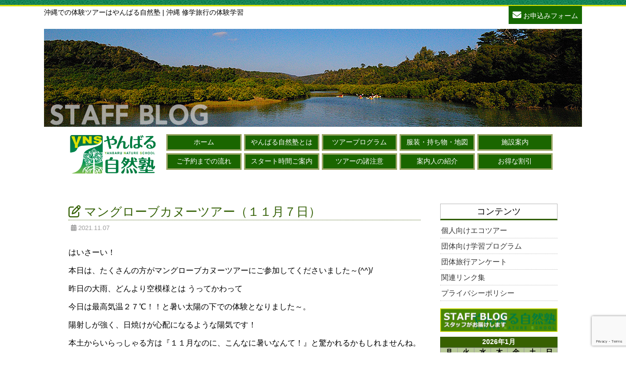

--- FILE ---
content_type: text/html; charset=UTF-8
request_url: https://gesashi.com/archives/20132.html
body_size: 11412
content:
<!doctype html>
<html lang="ja">
<head>
<meta charset="UTF-8">

<meta name="viewport" content="width=device-width, initial-scale=1.0">
<link href="https://netdna.bootstrapcdn.com/font-awesome/4.2.0/css/font-awesome.css" rel="stylesheet">
<link href="https://gesashi.com/wordpress/wp-content/themes/yanbaru/style.css?ver=1.3.9" rel="stylesheet" type="text/css" media="all" />
<script type="text/javascript" src="https://ajax.googleapis.com/ajax/libs/jquery/1.8.3/jquery.min.js?ver=1.8.3"></script>
<script type="text/javascript" src="https://gesashi.com/wordpress/wp-content/themes/yanbaru/js/scrollsmoothly.js"></script>
<script type="text/javascript">

$(function(){
	$("#menubtn").click(function(){
		$("#menu").slideToggle();
	});
});
</script>

	<style>img:is([sizes="auto" i], [sizes^="auto," i]) { contain-intrinsic-size: 3000px 1500px }</style>
	
		<!-- All in One SEO 4.8.4.1 - aioseo.com -->
		<title>マングローブカヌーツアー（１１月７日） | 沖縄 体験やんばる自然塾 公式ホームページ</title>
	<meta name="description" content="はいさーい！ 本日は、たくさんの方がマングローブカヌーツアーにご参加してくださいました～(^^)/ 昨日の大雨" />
	<meta name="robots" content="max-image-preview:large" />
	<meta name="author" content="yanbaruadmin"/>
	<meta name="keywords" content="本日のお客様" />
	<link rel="canonical" href="https://gesashi.com/archives/20132.html" />
	<meta name="generator" content="All in One SEO (AIOSEO) 4.8.4.1" />
		<meta property="og:locale" content="ja_JP" />
		<meta property="og:site_name" content="沖縄 体験やんばる自然塾 公式ホームページ | 沖縄を体験ならやんばる自然塾 沖縄の修学旅行も安心の実績" />
		<meta property="og:type" content="article" />
		<meta property="og:title" content="マングローブカヌーツアー（１１月７日） | 沖縄 体験やんばる自然塾 公式ホームページ" />
		<meta property="og:description" content="はいさーい！ 本日は、たくさんの方がマングローブカヌーツアーにご参加してくださいました～(^^)/ 昨日の大雨" />
		<meta property="og:url" content="https://gesashi.com/archives/20132.html" />
		<meta property="article:published_time" content="2021-11-07T06:14:54+00:00" />
		<meta property="article:modified_time" content="2021-11-07T06:14:54+00:00" />
		<meta name="twitter:card" content="summary" />
		<meta name="twitter:title" content="マングローブカヌーツアー（１１月７日） | 沖縄 体験やんばる自然塾 公式ホームページ" />
		<meta name="twitter:description" content="はいさーい！ 本日は、たくさんの方がマングローブカヌーツアーにご参加してくださいました～(^^)/ 昨日の大雨" />
		<script type="application/ld+json" class="aioseo-schema">
			{"@context":"https:\/\/schema.org","@graph":[{"@type":"Article","@id":"https:\/\/gesashi.com\/archives\/20132.html#article","name":"\u30de\u30f3\u30b0\u30ed\u30fc\u30d6\u30ab\u30cc\u30fc\u30c4\u30a2\u30fc\uff08\uff11\uff11\u6708\uff17\u65e5\uff09 | \u6c96\u7e04 \u4f53\u9a13\u3084\u3093\u3070\u308b\u81ea\u7136\u587e \u516c\u5f0f\u30db\u30fc\u30e0\u30da\u30fc\u30b8","headline":"\u30de\u30f3\u30b0\u30ed\u30fc\u30d6\u30ab\u30cc\u30fc\u30c4\u30a2\u30fc\uff08\uff11\uff11\u6708\uff17\u65e5\uff09","author":{"@id":"https:\/\/gesashi.com\/archives\/author\/yanbaruadmin#author"},"publisher":{"@id":"https:\/\/gesashi.com\/#organization"},"image":{"@type":"ImageObject","url":"https:\/\/gesashi.com\/wordpress\/wp-content\/uploads\/2021\/11\/DSCN6600.jpg","@id":"https:\/\/gesashi.com\/archives\/20132.html\/#articleImage","width":720,"height":540},"datePublished":"2021-11-07T15:14:54+09:00","dateModified":"2021-11-07T15:14:54+09:00","inLanguage":"ja","mainEntityOfPage":{"@id":"https:\/\/gesashi.com\/archives\/20132.html#webpage"},"isPartOf":{"@id":"https:\/\/gesashi.com\/archives\/20132.html#webpage"},"articleSection":"\u672c\u65e5\u306e\u304a\u5ba2\u69d8"},{"@type":"BreadcrumbList","@id":"https:\/\/gesashi.com\/archives\/20132.html#breadcrumblist","itemListElement":[{"@type":"ListItem","@id":"https:\/\/gesashi.com#listItem","position":1,"name":"\u30db\u30fc\u30e0","item":"https:\/\/gesashi.com","nextItem":{"@type":"ListItem","@id":"https:\/\/gesashi.com\/archives\/category\/guest#listItem","name":"\u672c\u65e5\u306e\u304a\u5ba2\u69d8"}},{"@type":"ListItem","@id":"https:\/\/gesashi.com\/archives\/category\/guest#listItem","position":2,"name":"\u672c\u65e5\u306e\u304a\u5ba2\u69d8","item":"https:\/\/gesashi.com\/archives\/category\/guest","nextItem":{"@type":"ListItem","@id":"https:\/\/gesashi.com\/archives\/20132.html#listItem","name":"\u30de\u30f3\u30b0\u30ed\u30fc\u30d6\u30ab\u30cc\u30fc\u30c4\u30a2\u30fc\uff08\uff11\uff11\u6708\uff17\u65e5\uff09"},"previousItem":{"@type":"ListItem","@id":"https:\/\/gesashi.com#listItem","name":"\u30db\u30fc\u30e0"}},{"@type":"ListItem","@id":"https:\/\/gesashi.com\/archives\/20132.html#listItem","position":3,"name":"\u30de\u30f3\u30b0\u30ed\u30fc\u30d6\u30ab\u30cc\u30fc\u30c4\u30a2\u30fc\uff08\uff11\uff11\u6708\uff17\u65e5\uff09","previousItem":{"@type":"ListItem","@id":"https:\/\/gesashi.com\/archives\/category\/guest#listItem","name":"\u672c\u65e5\u306e\u304a\u5ba2\u69d8"}}]},{"@type":"Organization","@id":"https:\/\/gesashi.com\/#organization","name":"\u6c96\u7e04 \u4f53\u9a13\u3084\u3093\u3070\u308b\u81ea\u7136\u587e \u516c\u5f0f\u30db\u30fc\u30e0\u30da\u30fc\u30b8","description":"\u6c96\u7e04\u3092\u4f53\u9a13\u306a\u3089\u3084\u3093\u3070\u308b\u81ea\u7136\u587e \u6c96\u7e04\u306e\u4fee\u5b66\u65c5\u884c\u3082\u5b89\u5fc3\u306e\u5b9f\u7e3e","url":"https:\/\/gesashi.com\/"},{"@type":"Person","@id":"https:\/\/gesashi.com\/archives\/author\/yanbaruadmin#author","url":"https:\/\/gesashi.com\/archives\/author\/yanbaruadmin","name":"yanbaruadmin","image":{"@type":"ImageObject","@id":"https:\/\/gesashi.com\/archives\/20132.html#authorImage","url":"https:\/\/secure.gravatar.com\/avatar\/c86c0deb9bb56b35f4cb03eb71c4f41c5b1fd8e91ce14a244cc378afcd755fc5?s=96&d=mm&r=g","width":96,"height":96,"caption":"yanbaruadmin"}},{"@type":"WebPage","@id":"https:\/\/gesashi.com\/archives\/20132.html#webpage","url":"https:\/\/gesashi.com\/archives\/20132.html","name":"\u30de\u30f3\u30b0\u30ed\u30fc\u30d6\u30ab\u30cc\u30fc\u30c4\u30a2\u30fc\uff08\uff11\uff11\u6708\uff17\u65e5\uff09 | \u6c96\u7e04 \u4f53\u9a13\u3084\u3093\u3070\u308b\u81ea\u7136\u587e \u516c\u5f0f\u30db\u30fc\u30e0\u30da\u30fc\u30b8","description":"\u306f\u3044\u3055\u30fc\u3044\uff01 \u672c\u65e5\u306f\u3001\u305f\u304f\u3055\u3093\u306e\u65b9\u304c\u30de\u30f3\u30b0\u30ed\u30fc\u30d6\u30ab\u30cc\u30fc\u30c4\u30a2\u30fc\u306b\u3054\u53c2\u52a0\u3057\u3066\u304f\u3060\u3055\u3044\u307e\u3057\u305f\uff5e(^^)\/ \u6628\u65e5\u306e\u5927\u96e8","inLanguage":"ja","isPartOf":{"@id":"https:\/\/gesashi.com\/#website"},"breadcrumb":{"@id":"https:\/\/gesashi.com\/archives\/20132.html#breadcrumblist"},"author":{"@id":"https:\/\/gesashi.com\/archives\/author\/yanbaruadmin#author"},"creator":{"@id":"https:\/\/gesashi.com\/archives\/author\/yanbaruadmin#author"},"datePublished":"2021-11-07T15:14:54+09:00","dateModified":"2021-11-07T15:14:54+09:00"},{"@type":"WebSite","@id":"https:\/\/gesashi.com\/#website","url":"https:\/\/gesashi.com\/","name":"\u6c96\u7e04 \u4f53\u9a13\u3084\u3093\u3070\u308b\u81ea\u7136\u587e \u516c\u5f0f\u30db\u30fc\u30e0\u30da\u30fc\u30b8","description":"\u6c96\u7e04\u3092\u4f53\u9a13\u306a\u3089\u3084\u3093\u3070\u308b\u81ea\u7136\u587e \u6c96\u7e04\u306e\u4fee\u5b66\u65c5\u884c\u3082\u5b89\u5fc3\u306e\u5b9f\u7e3e","inLanguage":"ja","publisher":{"@id":"https:\/\/gesashi.com\/#organization"}}]}
		</script>
		<!-- All in One SEO -->

<link rel='dns-prefetch' href='//yubinbango.github.io' />
<link rel="alternate" type="application/rss+xml" title="沖縄 体験やんばる自然塾 公式ホームページ &raquo; マングローブカヌーツアー（１１月７日） のコメントのフィード" href="https://gesashi.com/archives/20132.html/feed" />
<script type="text/javascript">
/* <![CDATA[ */
window._wpemojiSettings = {"baseUrl":"https:\/\/s.w.org\/images\/core\/emoji\/16.0.1\/72x72\/","ext":".png","svgUrl":"https:\/\/s.w.org\/images\/core\/emoji\/16.0.1\/svg\/","svgExt":".svg","source":{"concatemoji":"https:\/\/gesashi.com\/wordpress\/wp-includes\/js\/wp-emoji-release.min.js?ver=6.8.3"}};
/*! This file is auto-generated */
!function(s,n){var o,i,e;function c(e){try{var t={supportTests:e,timestamp:(new Date).valueOf()};sessionStorage.setItem(o,JSON.stringify(t))}catch(e){}}function p(e,t,n){e.clearRect(0,0,e.canvas.width,e.canvas.height),e.fillText(t,0,0);var t=new Uint32Array(e.getImageData(0,0,e.canvas.width,e.canvas.height).data),a=(e.clearRect(0,0,e.canvas.width,e.canvas.height),e.fillText(n,0,0),new Uint32Array(e.getImageData(0,0,e.canvas.width,e.canvas.height).data));return t.every(function(e,t){return e===a[t]})}function u(e,t){e.clearRect(0,0,e.canvas.width,e.canvas.height),e.fillText(t,0,0);for(var n=e.getImageData(16,16,1,1),a=0;a<n.data.length;a++)if(0!==n.data[a])return!1;return!0}function f(e,t,n,a){switch(t){case"flag":return n(e,"\ud83c\udff3\ufe0f\u200d\u26a7\ufe0f","\ud83c\udff3\ufe0f\u200b\u26a7\ufe0f")?!1:!n(e,"\ud83c\udde8\ud83c\uddf6","\ud83c\udde8\u200b\ud83c\uddf6")&&!n(e,"\ud83c\udff4\udb40\udc67\udb40\udc62\udb40\udc65\udb40\udc6e\udb40\udc67\udb40\udc7f","\ud83c\udff4\u200b\udb40\udc67\u200b\udb40\udc62\u200b\udb40\udc65\u200b\udb40\udc6e\u200b\udb40\udc67\u200b\udb40\udc7f");case"emoji":return!a(e,"\ud83e\udedf")}return!1}function g(e,t,n,a){var r="undefined"!=typeof WorkerGlobalScope&&self instanceof WorkerGlobalScope?new OffscreenCanvas(300,150):s.createElement("canvas"),o=r.getContext("2d",{willReadFrequently:!0}),i=(o.textBaseline="top",o.font="600 32px Arial",{});return e.forEach(function(e){i[e]=t(o,e,n,a)}),i}function t(e){var t=s.createElement("script");t.src=e,t.defer=!0,s.head.appendChild(t)}"undefined"!=typeof Promise&&(o="wpEmojiSettingsSupports",i=["flag","emoji"],n.supports={everything:!0,everythingExceptFlag:!0},e=new Promise(function(e){s.addEventListener("DOMContentLoaded",e,{once:!0})}),new Promise(function(t){var n=function(){try{var e=JSON.parse(sessionStorage.getItem(o));if("object"==typeof e&&"number"==typeof e.timestamp&&(new Date).valueOf()<e.timestamp+604800&&"object"==typeof e.supportTests)return e.supportTests}catch(e){}return null}();if(!n){if("undefined"!=typeof Worker&&"undefined"!=typeof OffscreenCanvas&&"undefined"!=typeof URL&&URL.createObjectURL&&"undefined"!=typeof Blob)try{var e="postMessage("+g.toString()+"("+[JSON.stringify(i),f.toString(),p.toString(),u.toString()].join(",")+"));",a=new Blob([e],{type:"text/javascript"}),r=new Worker(URL.createObjectURL(a),{name:"wpTestEmojiSupports"});return void(r.onmessage=function(e){c(n=e.data),r.terminate(),t(n)})}catch(e){}c(n=g(i,f,p,u))}t(n)}).then(function(e){for(var t in e)n.supports[t]=e[t],n.supports.everything=n.supports.everything&&n.supports[t],"flag"!==t&&(n.supports.everythingExceptFlag=n.supports.everythingExceptFlag&&n.supports[t]);n.supports.everythingExceptFlag=n.supports.everythingExceptFlag&&!n.supports.flag,n.DOMReady=!1,n.readyCallback=function(){n.DOMReady=!0}}).then(function(){return e}).then(function(){var e;n.supports.everything||(n.readyCallback(),(e=n.source||{}).concatemoji?t(e.concatemoji):e.wpemoji&&e.twemoji&&(t(e.twemoji),t(e.wpemoji)))}))}((window,document),window._wpemojiSettings);
/* ]]> */
</script>
	<style type="text/css">
	.wp-pagenavi{margin-left:auto !important; margin-right:auto; !important}
	</style>
  <style id='wp-emoji-styles-inline-css' type='text/css'>

	img.wp-smiley, img.emoji {
		display: inline !important;
		border: none !important;
		box-shadow: none !important;
		height: 1em !important;
		width: 1em !important;
		margin: 0 0.07em !important;
		vertical-align: -0.1em !important;
		background: none !important;
		padding: 0 !important;
	}
</style>
<link rel='stylesheet' id='wp-block-library-css' href='https://gesashi.com/wordpress/wp-includes/css/dist/block-library/style.min.css?ver=6.8.3' type='text/css' media='all' />
<style id='classic-theme-styles-inline-css' type='text/css'>
/*! This file is auto-generated */
.wp-block-button__link{color:#fff;background-color:#32373c;border-radius:9999px;box-shadow:none;text-decoration:none;padding:calc(.667em + 2px) calc(1.333em + 2px);font-size:1.125em}.wp-block-file__button{background:#32373c;color:#fff;text-decoration:none}
</style>
<style id='global-styles-inline-css' type='text/css'>
:root{--wp--preset--aspect-ratio--square: 1;--wp--preset--aspect-ratio--4-3: 4/3;--wp--preset--aspect-ratio--3-4: 3/4;--wp--preset--aspect-ratio--3-2: 3/2;--wp--preset--aspect-ratio--2-3: 2/3;--wp--preset--aspect-ratio--16-9: 16/9;--wp--preset--aspect-ratio--9-16: 9/16;--wp--preset--color--black: #000000;--wp--preset--color--cyan-bluish-gray: #abb8c3;--wp--preset--color--white: #ffffff;--wp--preset--color--pale-pink: #f78da7;--wp--preset--color--vivid-red: #cf2e2e;--wp--preset--color--luminous-vivid-orange: #ff6900;--wp--preset--color--luminous-vivid-amber: #fcb900;--wp--preset--color--light-green-cyan: #7bdcb5;--wp--preset--color--vivid-green-cyan: #00d084;--wp--preset--color--pale-cyan-blue: #8ed1fc;--wp--preset--color--vivid-cyan-blue: #0693e3;--wp--preset--color--vivid-purple: #9b51e0;--wp--preset--gradient--vivid-cyan-blue-to-vivid-purple: linear-gradient(135deg,rgba(6,147,227,1) 0%,rgb(155,81,224) 100%);--wp--preset--gradient--light-green-cyan-to-vivid-green-cyan: linear-gradient(135deg,rgb(122,220,180) 0%,rgb(0,208,130) 100%);--wp--preset--gradient--luminous-vivid-amber-to-luminous-vivid-orange: linear-gradient(135deg,rgba(252,185,0,1) 0%,rgba(255,105,0,1) 100%);--wp--preset--gradient--luminous-vivid-orange-to-vivid-red: linear-gradient(135deg,rgba(255,105,0,1) 0%,rgb(207,46,46) 100%);--wp--preset--gradient--very-light-gray-to-cyan-bluish-gray: linear-gradient(135deg,rgb(238,238,238) 0%,rgb(169,184,195) 100%);--wp--preset--gradient--cool-to-warm-spectrum: linear-gradient(135deg,rgb(74,234,220) 0%,rgb(151,120,209) 20%,rgb(207,42,186) 40%,rgb(238,44,130) 60%,rgb(251,105,98) 80%,rgb(254,248,76) 100%);--wp--preset--gradient--blush-light-purple: linear-gradient(135deg,rgb(255,206,236) 0%,rgb(152,150,240) 100%);--wp--preset--gradient--blush-bordeaux: linear-gradient(135deg,rgb(254,205,165) 0%,rgb(254,45,45) 50%,rgb(107,0,62) 100%);--wp--preset--gradient--luminous-dusk: linear-gradient(135deg,rgb(255,203,112) 0%,rgb(199,81,192) 50%,rgb(65,88,208) 100%);--wp--preset--gradient--pale-ocean: linear-gradient(135deg,rgb(255,245,203) 0%,rgb(182,227,212) 50%,rgb(51,167,181) 100%);--wp--preset--gradient--electric-grass: linear-gradient(135deg,rgb(202,248,128) 0%,rgb(113,206,126) 100%);--wp--preset--gradient--midnight: linear-gradient(135deg,rgb(2,3,129) 0%,rgb(40,116,252) 100%);--wp--preset--font-size--small: 13px;--wp--preset--font-size--medium: 20px;--wp--preset--font-size--large: 36px;--wp--preset--font-size--x-large: 42px;--wp--preset--spacing--20: 0.44rem;--wp--preset--spacing--30: 0.67rem;--wp--preset--spacing--40: 1rem;--wp--preset--spacing--50: 1.5rem;--wp--preset--spacing--60: 2.25rem;--wp--preset--spacing--70: 3.38rem;--wp--preset--spacing--80: 5.06rem;--wp--preset--shadow--natural: 6px 6px 9px rgba(0, 0, 0, 0.2);--wp--preset--shadow--deep: 12px 12px 50px rgba(0, 0, 0, 0.4);--wp--preset--shadow--sharp: 6px 6px 0px rgba(0, 0, 0, 0.2);--wp--preset--shadow--outlined: 6px 6px 0px -3px rgba(255, 255, 255, 1), 6px 6px rgba(0, 0, 0, 1);--wp--preset--shadow--crisp: 6px 6px 0px rgba(0, 0, 0, 1);}:where(.is-layout-flex){gap: 0.5em;}:where(.is-layout-grid){gap: 0.5em;}body .is-layout-flex{display: flex;}.is-layout-flex{flex-wrap: wrap;align-items: center;}.is-layout-flex > :is(*, div){margin: 0;}body .is-layout-grid{display: grid;}.is-layout-grid > :is(*, div){margin: 0;}:where(.wp-block-columns.is-layout-flex){gap: 2em;}:where(.wp-block-columns.is-layout-grid){gap: 2em;}:where(.wp-block-post-template.is-layout-flex){gap: 1.25em;}:where(.wp-block-post-template.is-layout-grid){gap: 1.25em;}.has-black-color{color: var(--wp--preset--color--black) !important;}.has-cyan-bluish-gray-color{color: var(--wp--preset--color--cyan-bluish-gray) !important;}.has-white-color{color: var(--wp--preset--color--white) !important;}.has-pale-pink-color{color: var(--wp--preset--color--pale-pink) !important;}.has-vivid-red-color{color: var(--wp--preset--color--vivid-red) !important;}.has-luminous-vivid-orange-color{color: var(--wp--preset--color--luminous-vivid-orange) !important;}.has-luminous-vivid-amber-color{color: var(--wp--preset--color--luminous-vivid-amber) !important;}.has-light-green-cyan-color{color: var(--wp--preset--color--light-green-cyan) !important;}.has-vivid-green-cyan-color{color: var(--wp--preset--color--vivid-green-cyan) !important;}.has-pale-cyan-blue-color{color: var(--wp--preset--color--pale-cyan-blue) !important;}.has-vivid-cyan-blue-color{color: var(--wp--preset--color--vivid-cyan-blue) !important;}.has-vivid-purple-color{color: var(--wp--preset--color--vivid-purple) !important;}.has-black-background-color{background-color: var(--wp--preset--color--black) !important;}.has-cyan-bluish-gray-background-color{background-color: var(--wp--preset--color--cyan-bluish-gray) !important;}.has-white-background-color{background-color: var(--wp--preset--color--white) !important;}.has-pale-pink-background-color{background-color: var(--wp--preset--color--pale-pink) !important;}.has-vivid-red-background-color{background-color: var(--wp--preset--color--vivid-red) !important;}.has-luminous-vivid-orange-background-color{background-color: var(--wp--preset--color--luminous-vivid-orange) !important;}.has-luminous-vivid-amber-background-color{background-color: var(--wp--preset--color--luminous-vivid-amber) !important;}.has-light-green-cyan-background-color{background-color: var(--wp--preset--color--light-green-cyan) !important;}.has-vivid-green-cyan-background-color{background-color: var(--wp--preset--color--vivid-green-cyan) !important;}.has-pale-cyan-blue-background-color{background-color: var(--wp--preset--color--pale-cyan-blue) !important;}.has-vivid-cyan-blue-background-color{background-color: var(--wp--preset--color--vivid-cyan-blue) !important;}.has-vivid-purple-background-color{background-color: var(--wp--preset--color--vivid-purple) !important;}.has-black-border-color{border-color: var(--wp--preset--color--black) !important;}.has-cyan-bluish-gray-border-color{border-color: var(--wp--preset--color--cyan-bluish-gray) !important;}.has-white-border-color{border-color: var(--wp--preset--color--white) !important;}.has-pale-pink-border-color{border-color: var(--wp--preset--color--pale-pink) !important;}.has-vivid-red-border-color{border-color: var(--wp--preset--color--vivid-red) !important;}.has-luminous-vivid-orange-border-color{border-color: var(--wp--preset--color--luminous-vivid-orange) !important;}.has-luminous-vivid-amber-border-color{border-color: var(--wp--preset--color--luminous-vivid-amber) !important;}.has-light-green-cyan-border-color{border-color: var(--wp--preset--color--light-green-cyan) !important;}.has-vivid-green-cyan-border-color{border-color: var(--wp--preset--color--vivid-green-cyan) !important;}.has-pale-cyan-blue-border-color{border-color: var(--wp--preset--color--pale-cyan-blue) !important;}.has-vivid-cyan-blue-border-color{border-color: var(--wp--preset--color--vivid-cyan-blue) !important;}.has-vivid-purple-border-color{border-color: var(--wp--preset--color--vivid-purple) !important;}.has-vivid-cyan-blue-to-vivid-purple-gradient-background{background: var(--wp--preset--gradient--vivid-cyan-blue-to-vivid-purple) !important;}.has-light-green-cyan-to-vivid-green-cyan-gradient-background{background: var(--wp--preset--gradient--light-green-cyan-to-vivid-green-cyan) !important;}.has-luminous-vivid-amber-to-luminous-vivid-orange-gradient-background{background: var(--wp--preset--gradient--luminous-vivid-amber-to-luminous-vivid-orange) !important;}.has-luminous-vivid-orange-to-vivid-red-gradient-background{background: var(--wp--preset--gradient--luminous-vivid-orange-to-vivid-red) !important;}.has-very-light-gray-to-cyan-bluish-gray-gradient-background{background: var(--wp--preset--gradient--very-light-gray-to-cyan-bluish-gray) !important;}.has-cool-to-warm-spectrum-gradient-background{background: var(--wp--preset--gradient--cool-to-warm-spectrum) !important;}.has-blush-light-purple-gradient-background{background: var(--wp--preset--gradient--blush-light-purple) !important;}.has-blush-bordeaux-gradient-background{background: var(--wp--preset--gradient--blush-bordeaux) !important;}.has-luminous-dusk-gradient-background{background: var(--wp--preset--gradient--luminous-dusk) !important;}.has-pale-ocean-gradient-background{background: var(--wp--preset--gradient--pale-ocean) !important;}.has-electric-grass-gradient-background{background: var(--wp--preset--gradient--electric-grass) !important;}.has-midnight-gradient-background{background: var(--wp--preset--gradient--midnight) !important;}.has-small-font-size{font-size: var(--wp--preset--font-size--small) !important;}.has-medium-font-size{font-size: var(--wp--preset--font-size--medium) !important;}.has-large-font-size{font-size: var(--wp--preset--font-size--large) !important;}.has-x-large-font-size{font-size: var(--wp--preset--font-size--x-large) !important;}
:where(.wp-block-post-template.is-layout-flex){gap: 1.25em;}:where(.wp-block-post-template.is-layout-grid){gap: 1.25em;}
:where(.wp-block-columns.is-layout-flex){gap: 2em;}:where(.wp-block-columns.is-layout-grid){gap: 2em;}
:root :where(.wp-block-pullquote){font-size: 1.5em;line-height: 1.6;}
</style>
<link rel='stylesheet' id='contact-form-7-css' href='https://gesashi.com/wordpress/wp-content/plugins/contact-form-7/includes/css/styles.css?ver=6.1.1' type='text/css' media='all' />
<link rel='stylesheet' id='wp-pagenavi-style-css' href='https://gesashi.com/wordpress/wp-content/plugins/wp-pagenavi-style/css/css3_green.css?ver=1.0' type='text/css' media='all' />
<link rel="https://api.w.org/" href="https://gesashi.com/wp-json/" /><link rel="alternate" title="JSON" type="application/json" href="https://gesashi.com/wp-json/wp/v2/posts/20132" /><link rel="EditURI" type="application/rsd+xml" title="RSD" href="https://gesashi.com/wordpress/xmlrpc.php?rsd" />
<link rel='shortlink' href='https://gesashi.com/?p=20132' />
<link rel="alternate" title="oEmbed (JSON)" type="application/json+oembed" href="https://gesashi.com/wp-json/oembed/1.0/embed?url=https%3A%2F%2Fgesashi.com%2Farchives%2F20132.html" />
<link rel="alternate" title="oEmbed (XML)" type="text/xml+oembed" href="https://gesashi.com/wp-json/oembed/1.0/embed?url=https%3A%2F%2Fgesashi.com%2Farchives%2F20132.html&#038;format=xml" />
	<style type="text/css">
	 .wp-pagenavi
	{
		font-size:12px !important;
	}
	</style>
	<link rel="icon" href="https://gesashi.com/wordpress/wp-content/uploads/2020/10/cropped-site-logo-32x32.png" sizes="32x32" />
<link rel="icon" href="https://gesashi.com/wordpress/wp-content/uploads/2020/10/cropped-site-logo-192x192.png" sizes="192x192" />
<link rel="apple-touch-icon" href="https://gesashi.com/wordpress/wp-content/uploads/2020/10/cropped-site-logo-180x180.png" />
<meta name="msapplication-TileImage" content="https://gesashi.com/wordpress/wp-content/uploads/2020/10/cropped-site-logo-270x270.png" />
<script>
  (function(i,s,o,g,r,a,m){i['GoogleAnalyticsObject']=r;i[r]=i[r]||function(){
  (i[r].q=i[r].q||[]).push(arguments)},i[r].l=1*new Date();a=s.createElement(o),
  m=s.getElementsByTagName(o)[0];a.async=1;a.src=g;m.parentNode.insertBefore(a,m)
  })(window,document,'script','//www.google-analytics.com/analytics.js','ga');

  ga('create', 'UA-10104313-1', 'auto');
  ga('send', 'pageview');

</script>

<script type="application/ld+json">
  {
    "@context": "https://schema.org",
    "@type": "LocalBusiness",
    "name": "やんばる自然塾",
    "url": "https://gesashi.com/",
    "logo": "https://gesashi.com/wordpress/wp-content/themes/yanbaru/images/logo.png",
    "address": {
      "@type": "PostalAddress",
      "streetAddress": "字慶佐次82番地",
      "addressLocality": "国頭郡東村",
      "addressRegion": "沖縄県",
      "postalCode": "905-1205",
      "addressCountry": "JP"
    },
    "description": "沖縄のやんばるにある東村でカヤックなど自然体験エコツアーなどを提供しています。"
  }
  </script>
</head>

<body id="top">
<header>
<h1>沖縄での体験ツアーはやんばる自然塾 | 沖縄 修学旅行の体験学習</h1>
<div class="head-right">
<p class="yoyaku"><a href="https://gesashi.com/contact"><i class="fa fa-envelope"></i> お申込みフォーム</a></p>
</div>
</header>

<div id="head_img">
 <h2><img src="https://www.gesashi.com/wordpress/wp-content/themes/yanbaru/images/shizenjuku_blog.jpg" alt="沖縄　体験やんばる自然塾の公式ブログ"/></h2>
 </div>
<!-- /head_img -->

<div id="top_navi">
<div class="logo">
<h3><a href="https://gesashi.com/"><img src="https://gesashi.com/wordpress/wp-content/themes/yanbaru/images/logo.png" alt="沖縄の体験ツアーや修学旅行の体験学習はやんばる自然塾"/></a></h3>
</div>
<div id="menu_b">
<button type="button" id="menubtn">
<span>MENU</span>
</button>
</div>
<nav id="menu">
<ul>
<li><a href="https://gesashi.com/">ホーム</a></li>
<li><a href="https://gesashi.com/shizenjuku-1">やんばる自然塾とは</a></li>
<li><a href="https://gesashi.com/tour-1">ツアープログラム</a></li>
<li><a href="https://gesashi.com/access-1">服装・持ち物・地図</a></li>
<li><a href="https://gesashi.com/facility-1">施設案内</a></li>
<li><a href="https://gesashi.com/flow">ご予約までの流れ</a></li>
<li><a href="https://gesashi.com/schedule-1">スタート時間のご案内</a></li>
<li><a href="https://gesashi.com/tour_guide">ツアーの諸注意</a></li>
<li><a href="https://gesashi.com/interpreter-1">案内人の紹介</a></li>
<li><a href="https://gesashi.com/discount-1">お得な割引</a></li>
</ul>
</nav>
<div class="pc_menu">
<ul>
<li><a href="https://gesashi.com/">ホーム</a></li>
<li><a href="https://gesashi.com/shizenjuku-1">やんばる自然塾とは</a></li>
<li><a href="https://gesashi.com/tour-1">ツアープログラム</a></li>
<li><a href="https://gesashi.com/access-1">服装・持ち物・地図</a></li>
<li><a href="https://gesashi.com/facility-1">施設案内</a></li>
<li><a href="https://gesashi.com/flow">ご予約までの流れ</a></li>
<li><a href="https://gesashi.com/schedule-1">スタート時間ご案内</a></li>
<li><a href="https://gesashi.com/tour_guide">ツアーの諸注意</a></li>
<li><a href="https://gesashi.com/interpreter-1">案内人の紹介</a></li>
<li><a href="https://gesashi.com/discount-1">お得な割引</a></li>
</ul>
</div><!-- /pc_menu -->
</div>
<!-- top_navi -->


 <div id="content">
 
 <div id="sub_con">

<!-- 個別ページデータ表示 -->
<h3><i class="fa fa-pencil-square-o"></i> マングローブカヌーツアー（１１月７日）</h3>
<p class="update"><i class="fa fa-calendar"></i> 2021.11.07</p>

<div id="kiji">
<p>はいさーい！</p>
<p>本日は、たくさんの方がマングローブカヌーツアーにご参加してくださいました～(^^)/</p>
<p>昨日の大雨、どんより空模様とは うってかわって</p>
<p>今日は最高気温２７℃！！と暑い太陽の下での体験となりました～。</p>
<p>陽射しが強く、日焼けが心配になるような陽気です！</p>
<p>本土からいらっしゃる方は『１１月なのに、こんなに暑いなんて！』と驚かれるかもしれませんね。</p>
<p>参加者の方たちも、南の島ならではのポカポカ陽気を存分に楽しんでいただけたようでした♪</p>
<p>この時期は天気によって体感温度がとても変わります。</p>
<p>もうしばらくは、暖かい中で遊べたら良いなぁ～！！</p>
<p>&nbsp;</p>
<p>本日は、ご参加頂き本当にありがとうございましたぁ!(^^)!</p>
<p>&nbsp;</p>
<p><img fetchpriority="high" decoding="async" class="alignnone size-full wp-image-20133" src="https://gesashi.com/wordpress/wp-content/uploads/2021/11/DSCN6600.jpg" alt="" width="720" height="540" srcset="https://gesashi.com/wordpress/wp-content/uploads/2021/11/DSCN6600.jpg 720w, https://gesashi.com/wordpress/wp-content/uploads/2021/11/DSCN6600-300x225.jpg 300w" sizes="(max-width: 720px) 100vw, 720px" /></p>
<p>&nbsp;</p>
<p><img decoding="async" class="alignnone size-full wp-image-20134" src="https://gesashi.com/wordpress/wp-content/uploads/2021/11/DSCF8148.jpg" alt="" width="720" height="540" srcset="https://gesashi.com/wordpress/wp-content/uploads/2021/11/DSCF8148.jpg 720w, https://gesashi.com/wordpress/wp-content/uploads/2021/11/DSCF8148-300x225.jpg 300w" sizes="(max-width: 720px) 100vw, 720px" /></p>
<p>&nbsp;</p>
<p><img decoding="async" class="alignnone size-full wp-image-20135" src="https://gesashi.com/wordpress/wp-content/uploads/2021/11/DSCF0419.jpg" alt="" width="720" height="540" srcset="https://gesashi.com/wordpress/wp-content/uploads/2021/11/DSCF0419.jpg 720w, https://gesashi.com/wordpress/wp-content/uploads/2021/11/DSCF0419-300x225.jpg 300w" sizes="(max-width: 720px) 100vw, 720px" /></p>
<p>&nbsp;</p>
<p><img loading="lazy" decoding="async" class="alignnone size-full wp-image-20136" src="https://gesashi.com/wordpress/wp-content/uploads/2021/11/DSCF0404.jpg" alt="" width="720" height="540" srcset="https://gesashi.com/wordpress/wp-content/uploads/2021/11/DSCF0404.jpg 720w, https://gesashi.com/wordpress/wp-content/uploads/2021/11/DSCF0404-300x225.jpg 300w" sizes="auto, (max-width: 720px) 100vw, 720px" /></p>
<p>&nbsp;</p>
<p><img loading="lazy" decoding="async" class="alignnone size-full wp-image-20137" src="https://gesashi.com/wordpress/wp-content/uploads/2021/11/DSCN6598.jpg" alt="" width="720" height="540" srcset="https://gesashi.com/wordpress/wp-content/uploads/2021/11/DSCN6598.jpg 720w, https://gesashi.com/wordpress/wp-content/uploads/2021/11/DSCN6598-300x225.jpg 300w" sizes="auto, (max-width: 720px) 100vw, 720px" /></p>
<p>&nbsp;</p>
<p><img loading="lazy" decoding="async" class="alignnone size-full wp-image-20138" src="https://gesashi.com/wordpress/wp-content/uploads/2021/11/DSCN6650.jpg" alt="" width="720" height="540" srcset="https://gesashi.com/wordpress/wp-content/uploads/2021/11/DSCN6650.jpg 720w, https://gesashi.com/wordpress/wp-content/uploads/2021/11/DSCN6650-300x225.jpg 300w" sizes="auto, (max-width: 720px) 100vw, 720px" /></p>
<p>&nbsp;</p>
<p><img loading="lazy" decoding="async" class="alignnone size-full wp-image-20139" src="https://gesashi.com/wordpress/wp-content/uploads/2021/11/DSCF8147.jpg" alt="" width="720" height="540" srcset="https://gesashi.com/wordpress/wp-content/uploads/2021/11/DSCF8147.jpg 720w, https://gesashi.com/wordpress/wp-content/uploads/2021/11/DSCF8147-300x225.jpg 300w" sizes="auto, (max-width: 720px) 100vw, 720px" /></p>
<p>&nbsp;</p>
<p><img loading="lazy" decoding="async" class="alignnone size-full wp-image-20140" src="https://gesashi.com/wordpress/wp-content/uploads/2021/11/DSCF0423.jpg" alt="" width="720" height="540" srcset="https://gesashi.com/wordpress/wp-content/uploads/2021/11/DSCF0423.jpg 720w, https://gesashi.com/wordpress/wp-content/uploads/2021/11/DSCF0423-300x225.jpg 300w" sizes="auto, (max-width: 720px) 100vw, 720px" /></p>
<p>&nbsp;</p>
<p>&nbsp;</p>


</div>
<!-- /kiji -->

    
<div class="prevnext"><!-- 前後の記事へのリンク（同カテゴリー） -->
<p class="prev">« <a href="https://gesashi.com/archives/20126.html" rel="prev">前の記事へ</a></p>
<p class="next"><a href="https://gesashi.com/archives/20142.html" rel="next">次の記事へ</a> »</p>
</div><!-- prevnext end -->    

</div>
<!-- /sub_con -->

<div id="side_menu">
<h4>コンテンツ</h4>
<ul>
<li><a href="http://gesashi.com/individual-1">個人向けエコツアー</a></li>
<li><a href="http://gesashi.com/group-1">団体向け学習プログラム</a></li>
<li><a href="http://gesashi.com/question-1">団体旅行アンケート</a></li>
<li><a href="http://gesashi.com/link-1">関連リンク集</a></li>
<li><a href="http://gesashi.com/privacy">プライバシーポリシー</a></li>
</ul>

<div class="side_banner">
<a href="http://gesashi.com/blog"><img src="https://gesashi.com/wordpress/wp-content/themes/yanbaru/images/blog_banner.jpg" alt="沖縄を体験やんばる自然塾公式ブログ"/></a>
</div>

<table id="wp-calendar" class="wp-calendar-table">
	<caption>2026年1月</caption>
	<thead>
	<tr>
		<th scope="col" aria-label="月曜日">月</th>
		<th scope="col" aria-label="火曜日">火</th>
		<th scope="col" aria-label="水曜日">水</th>
		<th scope="col" aria-label="木曜日">木</th>
		<th scope="col" aria-label="金曜日">金</th>
		<th scope="col" aria-label="土曜日">土</th>
		<th scope="col" aria-label="日曜日">日</th>
	</tr>
	</thead>
	<tbody>
	<tr>
		<td colspan="3" class="pad">&nbsp;</td><td>1</td><td><a href="https://gesashi.com/archives/date/2026/01/02" aria-label="2026年1月2日 に投稿を公開">2</a></td><td><a href="https://gesashi.com/archives/date/2026/01/03" aria-label="2026年1月3日 に投稿を公開">3</a></td><td><a href="https://gesashi.com/archives/date/2026/01/04" aria-label="2026年1月4日 に投稿を公開">4</a></td>
	</tr>
	<tr>
		<td><a href="https://gesashi.com/archives/date/2026/01/05" aria-label="2026年1月5日 に投稿を公開">5</a></td><td><a href="https://gesashi.com/archives/date/2026/01/06" aria-label="2026年1月6日 に投稿を公開">6</a></td><td><a href="https://gesashi.com/archives/date/2026/01/07" aria-label="2026年1月7日 に投稿を公開">7</a></td><td><a href="https://gesashi.com/archives/date/2026/01/08" aria-label="2026年1月8日 に投稿を公開">8</a></td><td><a href="https://gesashi.com/archives/date/2026/01/09" aria-label="2026年1月9日 に投稿を公開">9</a></td><td><a href="https://gesashi.com/archives/date/2026/01/10" aria-label="2026年1月10日 に投稿を公開">10</a></td><td><a href="https://gesashi.com/archives/date/2026/01/11" aria-label="2026年1月11日 に投稿を公開">11</a></td>
	</tr>
	<tr>
		<td><a href="https://gesashi.com/archives/date/2026/01/12" aria-label="2026年1月12日 に投稿を公開">12</a></td><td><a href="https://gesashi.com/archives/date/2026/01/13" aria-label="2026年1月13日 に投稿を公開">13</a></td><td><a href="https://gesashi.com/archives/date/2026/01/14" aria-label="2026年1月14日 に投稿を公開">14</a></td><td>15</td><td><a href="https://gesashi.com/archives/date/2026/01/16" aria-label="2026年1月16日 に投稿を公開">16</a></td><td><a href="https://gesashi.com/archives/date/2026/01/17" aria-label="2026年1月17日 に投稿を公開">17</a></td><td><a href="https://gesashi.com/archives/date/2026/01/18" aria-label="2026年1月18日 に投稿を公開">18</a></td>
	</tr>
	<tr>
		<td><a href="https://gesashi.com/archives/date/2026/01/19" aria-label="2026年1月19日 に投稿を公開">19</a></td><td><a href="https://gesashi.com/archives/date/2026/01/20" aria-label="2026年1月20日 に投稿を公開">20</a></td><td>21</td><td>22</td><td id="today">23</td><td>24</td><td>25</td>
	</tr>
	<tr>
		<td>26</td><td>27</td><td>28</td><td>29</td><td>30</td><td>31</td>
		<td class="pad" colspan="1">&nbsp;</td>
	</tr>
	</tbody>
	</table><nav aria-label="前と次の月" class="wp-calendar-nav">
		<span class="wp-calendar-nav-prev"><a href="https://gesashi.com/archives/date/2025/12">&laquo; 12月</a></span>
		<span class="pad">&nbsp;</span>
		<span class="wp-calendar-nav-next">&nbsp;</span>
	</nav>
<div class="side_blogmenu">
<h4>ブログカテゴリー</h4>
<ul>
	<li class="cat-item cat-item-4"><a href="https://gesashi.com/archives/category/info">インフォメーション</a>
</li>
	<li class="cat-item cat-item-18"><a href="https://gesashi.com/archives/category/%e3%81%8a%e5%ae%a2%e6%a7%98%e3%81%ae%e5%a3%b0">お客様の声</a>
</li>
	<li class="cat-item cat-item-2"><a href="https://gesashi.com/archives/category/hitori">今月のひとりごと</a>
</li>
	<li class="cat-item cat-item-3"><a href="https://gesashi.com/archives/category/guest">本日のお客様</a>
</li>
	<li class="cat-item cat-item-5"><a href="https://gesashi.com/archives/category/higashi">東村の紹介</a>
</li>
</ul>
</div>
<!-- /side_blogmenu -->

<div id="trip">
<iframe src="https://www.facebook.com/plugins/page.php?href=https%3A%2F%2Fwww.facebook.com%2FYanbaru.NS&tabs=timeline&width=240&height=600&small_header=false&adapt_container_width=true&hide_cover=false&show_facepile=true&appId=248080818556763" width="240" height="600" style="border:none;overflow:hidden" scrolling="no" frameborder="0" allowfullscreen="true" allow="autoplay; clipboard-write; encrypted-media; picture-in-picture; web-share"></iframe>
</div>
<!-- /trip -->
    
    
</div>
<!-- side_menu -->
</div>
<!-- /content -->

<div class="page_top">
<a href="#top"><i class="fa fa-chevron-circle-up"></i></a>
</div>
<!-- /page_top -->

<div id="foot_banner">
  <ul>
    <li><a href="https://npo-okca.or.jp" target="_blank"><img src="https://gesashi.com/wordpress/wp-content/themes/yanbaru/images/okca_new_logo.jpg" alt="NPO法人沖縄カヤック・カヌー協会"/></a></li>
    <li><a href="https://yanbaru-experience.com/news/903/" target="_blank"><img class="banner_160" src="https://gesashi.com/wordpress/wp-content/themes/yanbaru/images/travel-pay-02.png" alt="東村トラベルペイ"/></a></li>
    <li><a href="https://sdgs.ocvb.or.jp/?initiatives=higashison" target="_blank"><img class="banner_160" src="https://gesashi.com/wordpress/wp-content/themes/yanbaru/images/okinawa-sdgs-banner.jpg" alt="沖縄観光SDGｓ"/></a></li>
    <li><a href="https://yambaru-nunganikuhotel.com/" target="_blank"><img class="banner_160" src="https://gesashi.com/wordpress/wp-content/themes/yanbaru/images/nunganiku-banner.png" alt="ホテルヌンガニク"/></a></li>
  </ul>
</div>
<!-- /foot_banner -->

<div id="footer">
<p class="foot_sns"><a href="https://twitter.com/YNatureSchool" target="_blank"><i class="fa-brands fa-square-x-twitter"></i></a>　<a href="https://www.facebook.com/Yanbaru.NS" target="_blank"><i class="fa fa-facebook-square"></i></a></p>
<p>有限会社やんばる自然塾<br>
〒905-1205 沖縄県国頭郡東村字慶佐次82番地<br>
TEL：0980-43-2571｜FAX：0980-43-2585</p>
<p>Copyright(c) 2009-<Script type="text/javascript"><!--
document.write(new Date().getFullYear());
//--></Script> YanbaruShizenjuku All rights reserved.</p>

<p class="foot_text">サイト内の文章･写真･その他画像等はやんばる自然塾が所有・管理しています。許可なく複写・転載することは固くお断りいたします。</p>
</div>

<script src="https://kit.fontawesome.com/8454f26f0d.js" crossorigin="anonymous"></script>
</body>
</html>
<script type="speculationrules">
{"prefetch":[{"source":"document","where":{"and":[{"href_matches":"\/*"},{"not":{"href_matches":["\/wordpress\/wp-*.php","\/wordpress\/wp-admin\/*","\/wordpress\/wp-content\/uploads\/*","\/wordpress\/wp-content\/*","\/wordpress\/wp-content\/plugins\/*","\/wordpress\/wp-content\/themes\/yanbaru\/*","\/*\\?(.+)"]}},{"not":{"selector_matches":"a[rel~=\"nofollow\"]"}},{"not":{"selector_matches":".no-prefetch, .no-prefetch a"}}]},"eagerness":"conservative"}]}
</script>
<script type="text/javascript" src="https://yubinbango.github.io/yubinbango/yubinbango.js" id="yubinbango-js"></script>
<script type="text/javascript" src="https://gesashi.com/wordpress/wp-includes/js/dist/hooks.min.js?ver=4d63a3d491d11ffd8ac6" id="wp-hooks-js"></script>
<script type="text/javascript" src="https://gesashi.com/wordpress/wp-includes/js/dist/i18n.min.js?ver=5e580eb46a90c2b997e6" id="wp-i18n-js"></script>
<script type="text/javascript" id="wp-i18n-js-after">
/* <![CDATA[ */
wp.i18n.setLocaleData( { 'text direction\u0004ltr': [ 'ltr' ] } );
wp.i18n.setLocaleData( { 'text direction\u0004ltr': [ 'ltr' ] } );
/* ]]> */
</script>
<script type="text/javascript" src="https://gesashi.com/wordpress/wp-content/plugins/contact-form-7/includes/swv/js/index.js?ver=6.1.1" id="swv-js"></script>
<script type="text/javascript" id="contact-form-7-js-translations">
/* <![CDATA[ */
( function( domain, translations ) {
	var localeData = translations.locale_data[ domain ] || translations.locale_data.messages;
	localeData[""].domain = domain;
	wp.i18n.setLocaleData( localeData, domain );
} )( "contact-form-7", {"translation-revision-date":"2025-08-05 08:50:03+0000","generator":"GlotPress\/4.0.1","domain":"messages","locale_data":{"messages":{"":{"domain":"messages","plural-forms":"nplurals=1; plural=0;","lang":"ja_JP"},"This contact form is placed in the wrong place.":["\u3053\u306e\u30b3\u30f3\u30bf\u30af\u30c8\u30d5\u30a9\u30fc\u30e0\u306f\u9593\u9055\u3063\u305f\u4f4d\u7f6e\u306b\u7f6e\u304b\u308c\u3066\u3044\u307e\u3059\u3002"],"Error:":["\u30a8\u30e9\u30fc:"]}},"comment":{"reference":"includes\/js\/index.js"}} );
/* ]]> */
</script>
<script type="text/javascript" id="contact-form-7-js-before">
/* <![CDATA[ */
var wpcf7 = {
    "api": {
        "root": "https:\/\/gesashi.com\/wp-json\/",
        "namespace": "contact-form-7\/v1"
    }
};
/* ]]> */
</script>
<script type="text/javascript" src="https://gesashi.com/wordpress/wp-content/plugins/contact-form-7/includes/js/index.js?ver=6.1.1" id="contact-form-7-js"></script>
<script type="text/javascript" src="https://www.google.com/recaptcha/api.js?render=6LdL6LkaAAAAADrAee6uFJD6zfvOynEnudK3TGAh&amp;ver=3.0" id="google-recaptcha-js"></script>
<script type="text/javascript" src="https://gesashi.com/wordpress/wp-includes/js/dist/vendor/wp-polyfill.min.js?ver=3.15.0" id="wp-polyfill-js"></script>
<script type="text/javascript" id="wpcf7-recaptcha-js-before">
/* <![CDATA[ */
var wpcf7_recaptcha = {
    "sitekey": "6LdL6LkaAAAAADrAee6uFJD6zfvOynEnudK3TGAh",
    "actions": {
        "homepage": "homepage",
        "contactform": "contactform"
    }
};
/* ]]> */
</script>
<script type="text/javascript" src="https://gesashi.com/wordpress/wp-content/plugins/contact-form-7/modules/recaptcha/index.js?ver=6.1.1" id="wpcf7-recaptcha-js"></script>





--- FILE ---
content_type: text/html; charset=utf-8
request_url: https://www.google.com/recaptcha/api2/anchor?ar=1&k=6LdL6LkaAAAAADrAee6uFJD6zfvOynEnudK3TGAh&co=aHR0cHM6Ly9nZXNhc2hpLmNvbTo0NDM.&hl=en&v=PoyoqOPhxBO7pBk68S4YbpHZ&size=invisible&anchor-ms=20000&execute-ms=30000&cb=b034222mp6yk
body_size: 48653
content:
<!DOCTYPE HTML><html dir="ltr" lang="en"><head><meta http-equiv="Content-Type" content="text/html; charset=UTF-8">
<meta http-equiv="X-UA-Compatible" content="IE=edge">
<title>reCAPTCHA</title>
<style type="text/css">
/* cyrillic-ext */
@font-face {
  font-family: 'Roboto';
  font-style: normal;
  font-weight: 400;
  font-stretch: 100%;
  src: url(//fonts.gstatic.com/s/roboto/v48/KFO7CnqEu92Fr1ME7kSn66aGLdTylUAMa3GUBHMdazTgWw.woff2) format('woff2');
  unicode-range: U+0460-052F, U+1C80-1C8A, U+20B4, U+2DE0-2DFF, U+A640-A69F, U+FE2E-FE2F;
}
/* cyrillic */
@font-face {
  font-family: 'Roboto';
  font-style: normal;
  font-weight: 400;
  font-stretch: 100%;
  src: url(//fonts.gstatic.com/s/roboto/v48/KFO7CnqEu92Fr1ME7kSn66aGLdTylUAMa3iUBHMdazTgWw.woff2) format('woff2');
  unicode-range: U+0301, U+0400-045F, U+0490-0491, U+04B0-04B1, U+2116;
}
/* greek-ext */
@font-face {
  font-family: 'Roboto';
  font-style: normal;
  font-weight: 400;
  font-stretch: 100%;
  src: url(//fonts.gstatic.com/s/roboto/v48/KFO7CnqEu92Fr1ME7kSn66aGLdTylUAMa3CUBHMdazTgWw.woff2) format('woff2');
  unicode-range: U+1F00-1FFF;
}
/* greek */
@font-face {
  font-family: 'Roboto';
  font-style: normal;
  font-weight: 400;
  font-stretch: 100%;
  src: url(//fonts.gstatic.com/s/roboto/v48/KFO7CnqEu92Fr1ME7kSn66aGLdTylUAMa3-UBHMdazTgWw.woff2) format('woff2');
  unicode-range: U+0370-0377, U+037A-037F, U+0384-038A, U+038C, U+038E-03A1, U+03A3-03FF;
}
/* math */
@font-face {
  font-family: 'Roboto';
  font-style: normal;
  font-weight: 400;
  font-stretch: 100%;
  src: url(//fonts.gstatic.com/s/roboto/v48/KFO7CnqEu92Fr1ME7kSn66aGLdTylUAMawCUBHMdazTgWw.woff2) format('woff2');
  unicode-range: U+0302-0303, U+0305, U+0307-0308, U+0310, U+0312, U+0315, U+031A, U+0326-0327, U+032C, U+032F-0330, U+0332-0333, U+0338, U+033A, U+0346, U+034D, U+0391-03A1, U+03A3-03A9, U+03B1-03C9, U+03D1, U+03D5-03D6, U+03F0-03F1, U+03F4-03F5, U+2016-2017, U+2034-2038, U+203C, U+2040, U+2043, U+2047, U+2050, U+2057, U+205F, U+2070-2071, U+2074-208E, U+2090-209C, U+20D0-20DC, U+20E1, U+20E5-20EF, U+2100-2112, U+2114-2115, U+2117-2121, U+2123-214F, U+2190, U+2192, U+2194-21AE, U+21B0-21E5, U+21F1-21F2, U+21F4-2211, U+2213-2214, U+2216-22FF, U+2308-230B, U+2310, U+2319, U+231C-2321, U+2336-237A, U+237C, U+2395, U+239B-23B7, U+23D0, U+23DC-23E1, U+2474-2475, U+25AF, U+25B3, U+25B7, U+25BD, U+25C1, U+25CA, U+25CC, U+25FB, U+266D-266F, U+27C0-27FF, U+2900-2AFF, U+2B0E-2B11, U+2B30-2B4C, U+2BFE, U+3030, U+FF5B, U+FF5D, U+1D400-1D7FF, U+1EE00-1EEFF;
}
/* symbols */
@font-face {
  font-family: 'Roboto';
  font-style: normal;
  font-weight: 400;
  font-stretch: 100%;
  src: url(//fonts.gstatic.com/s/roboto/v48/KFO7CnqEu92Fr1ME7kSn66aGLdTylUAMaxKUBHMdazTgWw.woff2) format('woff2');
  unicode-range: U+0001-000C, U+000E-001F, U+007F-009F, U+20DD-20E0, U+20E2-20E4, U+2150-218F, U+2190, U+2192, U+2194-2199, U+21AF, U+21E6-21F0, U+21F3, U+2218-2219, U+2299, U+22C4-22C6, U+2300-243F, U+2440-244A, U+2460-24FF, U+25A0-27BF, U+2800-28FF, U+2921-2922, U+2981, U+29BF, U+29EB, U+2B00-2BFF, U+4DC0-4DFF, U+FFF9-FFFB, U+10140-1018E, U+10190-1019C, U+101A0, U+101D0-101FD, U+102E0-102FB, U+10E60-10E7E, U+1D2C0-1D2D3, U+1D2E0-1D37F, U+1F000-1F0FF, U+1F100-1F1AD, U+1F1E6-1F1FF, U+1F30D-1F30F, U+1F315, U+1F31C, U+1F31E, U+1F320-1F32C, U+1F336, U+1F378, U+1F37D, U+1F382, U+1F393-1F39F, U+1F3A7-1F3A8, U+1F3AC-1F3AF, U+1F3C2, U+1F3C4-1F3C6, U+1F3CA-1F3CE, U+1F3D4-1F3E0, U+1F3ED, U+1F3F1-1F3F3, U+1F3F5-1F3F7, U+1F408, U+1F415, U+1F41F, U+1F426, U+1F43F, U+1F441-1F442, U+1F444, U+1F446-1F449, U+1F44C-1F44E, U+1F453, U+1F46A, U+1F47D, U+1F4A3, U+1F4B0, U+1F4B3, U+1F4B9, U+1F4BB, U+1F4BF, U+1F4C8-1F4CB, U+1F4D6, U+1F4DA, U+1F4DF, U+1F4E3-1F4E6, U+1F4EA-1F4ED, U+1F4F7, U+1F4F9-1F4FB, U+1F4FD-1F4FE, U+1F503, U+1F507-1F50B, U+1F50D, U+1F512-1F513, U+1F53E-1F54A, U+1F54F-1F5FA, U+1F610, U+1F650-1F67F, U+1F687, U+1F68D, U+1F691, U+1F694, U+1F698, U+1F6AD, U+1F6B2, U+1F6B9-1F6BA, U+1F6BC, U+1F6C6-1F6CF, U+1F6D3-1F6D7, U+1F6E0-1F6EA, U+1F6F0-1F6F3, U+1F6F7-1F6FC, U+1F700-1F7FF, U+1F800-1F80B, U+1F810-1F847, U+1F850-1F859, U+1F860-1F887, U+1F890-1F8AD, U+1F8B0-1F8BB, U+1F8C0-1F8C1, U+1F900-1F90B, U+1F93B, U+1F946, U+1F984, U+1F996, U+1F9E9, U+1FA00-1FA6F, U+1FA70-1FA7C, U+1FA80-1FA89, U+1FA8F-1FAC6, U+1FACE-1FADC, U+1FADF-1FAE9, U+1FAF0-1FAF8, U+1FB00-1FBFF;
}
/* vietnamese */
@font-face {
  font-family: 'Roboto';
  font-style: normal;
  font-weight: 400;
  font-stretch: 100%;
  src: url(//fonts.gstatic.com/s/roboto/v48/KFO7CnqEu92Fr1ME7kSn66aGLdTylUAMa3OUBHMdazTgWw.woff2) format('woff2');
  unicode-range: U+0102-0103, U+0110-0111, U+0128-0129, U+0168-0169, U+01A0-01A1, U+01AF-01B0, U+0300-0301, U+0303-0304, U+0308-0309, U+0323, U+0329, U+1EA0-1EF9, U+20AB;
}
/* latin-ext */
@font-face {
  font-family: 'Roboto';
  font-style: normal;
  font-weight: 400;
  font-stretch: 100%;
  src: url(//fonts.gstatic.com/s/roboto/v48/KFO7CnqEu92Fr1ME7kSn66aGLdTylUAMa3KUBHMdazTgWw.woff2) format('woff2');
  unicode-range: U+0100-02BA, U+02BD-02C5, U+02C7-02CC, U+02CE-02D7, U+02DD-02FF, U+0304, U+0308, U+0329, U+1D00-1DBF, U+1E00-1E9F, U+1EF2-1EFF, U+2020, U+20A0-20AB, U+20AD-20C0, U+2113, U+2C60-2C7F, U+A720-A7FF;
}
/* latin */
@font-face {
  font-family: 'Roboto';
  font-style: normal;
  font-weight: 400;
  font-stretch: 100%;
  src: url(//fonts.gstatic.com/s/roboto/v48/KFO7CnqEu92Fr1ME7kSn66aGLdTylUAMa3yUBHMdazQ.woff2) format('woff2');
  unicode-range: U+0000-00FF, U+0131, U+0152-0153, U+02BB-02BC, U+02C6, U+02DA, U+02DC, U+0304, U+0308, U+0329, U+2000-206F, U+20AC, U+2122, U+2191, U+2193, U+2212, U+2215, U+FEFF, U+FFFD;
}
/* cyrillic-ext */
@font-face {
  font-family: 'Roboto';
  font-style: normal;
  font-weight: 500;
  font-stretch: 100%;
  src: url(//fonts.gstatic.com/s/roboto/v48/KFO7CnqEu92Fr1ME7kSn66aGLdTylUAMa3GUBHMdazTgWw.woff2) format('woff2');
  unicode-range: U+0460-052F, U+1C80-1C8A, U+20B4, U+2DE0-2DFF, U+A640-A69F, U+FE2E-FE2F;
}
/* cyrillic */
@font-face {
  font-family: 'Roboto';
  font-style: normal;
  font-weight: 500;
  font-stretch: 100%;
  src: url(//fonts.gstatic.com/s/roboto/v48/KFO7CnqEu92Fr1ME7kSn66aGLdTylUAMa3iUBHMdazTgWw.woff2) format('woff2');
  unicode-range: U+0301, U+0400-045F, U+0490-0491, U+04B0-04B1, U+2116;
}
/* greek-ext */
@font-face {
  font-family: 'Roboto';
  font-style: normal;
  font-weight: 500;
  font-stretch: 100%;
  src: url(//fonts.gstatic.com/s/roboto/v48/KFO7CnqEu92Fr1ME7kSn66aGLdTylUAMa3CUBHMdazTgWw.woff2) format('woff2');
  unicode-range: U+1F00-1FFF;
}
/* greek */
@font-face {
  font-family: 'Roboto';
  font-style: normal;
  font-weight: 500;
  font-stretch: 100%;
  src: url(//fonts.gstatic.com/s/roboto/v48/KFO7CnqEu92Fr1ME7kSn66aGLdTylUAMa3-UBHMdazTgWw.woff2) format('woff2');
  unicode-range: U+0370-0377, U+037A-037F, U+0384-038A, U+038C, U+038E-03A1, U+03A3-03FF;
}
/* math */
@font-face {
  font-family: 'Roboto';
  font-style: normal;
  font-weight: 500;
  font-stretch: 100%;
  src: url(//fonts.gstatic.com/s/roboto/v48/KFO7CnqEu92Fr1ME7kSn66aGLdTylUAMawCUBHMdazTgWw.woff2) format('woff2');
  unicode-range: U+0302-0303, U+0305, U+0307-0308, U+0310, U+0312, U+0315, U+031A, U+0326-0327, U+032C, U+032F-0330, U+0332-0333, U+0338, U+033A, U+0346, U+034D, U+0391-03A1, U+03A3-03A9, U+03B1-03C9, U+03D1, U+03D5-03D6, U+03F0-03F1, U+03F4-03F5, U+2016-2017, U+2034-2038, U+203C, U+2040, U+2043, U+2047, U+2050, U+2057, U+205F, U+2070-2071, U+2074-208E, U+2090-209C, U+20D0-20DC, U+20E1, U+20E5-20EF, U+2100-2112, U+2114-2115, U+2117-2121, U+2123-214F, U+2190, U+2192, U+2194-21AE, U+21B0-21E5, U+21F1-21F2, U+21F4-2211, U+2213-2214, U+2216-22FF, U+2308-230B, U+2310, U+2319, U+231C-2321, U+2336-237A, U+237C, U+2395, U+239B-23B7, U+23D0, U+23DC-23E1, U+2474-2475, U+25AF, U+25B3, U+25B7, U+25BD, U+25C1, U+25CA, U+25CC, U+25FB, U+266D-266F, U+27C0-27FF, U+2900-2AFF, U+2B0E-2B11, U+2B30-2B4C, U+2BFE, U+3030, U+FF5B, U+FF5D, U+1D400-1D7FF, U+1EE00-1EEFF;
}
/* symbols */
@font-face {
  font-family: 'Roboto';
  font-style: normal;
  font-weight: 500;
  font-stretch: 100%;
  src: url(//fonts.gstatic.com/s/roboto/v48/KFO7CnqEu92Fr1ME7kSn66aGLdTylUAMaxKUBHMdazTgWw.woff2) format('woff2');
  unicode-range: U+0001-000C, U+000E-001F, U+007F-009F, U+20DD-20E0, U+20E2-20E4, U+2150-218F, U+2190, U+2192, U+2194-2199, U+21AF, U+21E6-21F0, U+21F3, U+2218-2219, U+2299, U+22C4-22C6, U+2300-243F, U+2440-244A, U+2460-24FF, U+25A0-27BF, U+2800-28FF, U+2921-2922, U+2981, U+29BF, U+29EB, U+2B00-2BFF, U+4DC0-4DFF, U+FFF9-FFFB, U+10140-1018E, U+10190-1019C, U+101A0, U+101D0-101FD, U+102E0-102FB, U+10E60-10E7E, U+1D2C0-1D2D3, U+1D2E0-1D37F, U+1F000-1F0FF, U+1F100-1F1AD, U+1F1E6-1F1FF, U+1F30D-1F30F, U+1F315, U+1F31C, U+1F31E, U+1F320-1F32C, U+1F336, U+1F378, U+1F37D, U+1F382, U+1F393-1F39F, U+1F3A7-1F3A8, U+1F3AC-1F3AF, U+1F3C2, U+1F3C4-1F3C6, U+1F3CA-1F3CE, U+1F3D4-1F3E0, U+1F3ED, U+1F3F1-1F3F3, U+1F3F5-1F3F7, U+1F408, U+1F415, U+1F41F, U+1F426, U+1F43F, U+1F441-1F442, U+1F444, U+1F446-1F449, U+1F44C-1F44E, U+1F453, U+1F46A, U+1F47D, U+1F4A3, U+1F4B0, U+1F4B3, U+1F4B9, U+1F4BB, U+1F4BF, U+1F4C8-1F4CB, U+1F4D6, U+1F4DA, U+1F4DF, U+1F4E3-1F4E6, U+1F4EA-1F4ED, U+1F4F7, U+1F4F9-1F4FB, U+1F4FD-1F4FE, U+1F503, U+1F507-1F50B, U+1F50D, U+1F512-1F513, U+1F53E-1F54A, U+1F54F-1F5FA, U+1F610, U+1F650-1F67F, U+1F687, U+1F68D, U+1F691, U+1F694, U+1F698, U+1F6AD, U+1F6B2, U+1F6B9-1F6BA, U+1F6BC, U+1F6C6-1F6CF, U+1F6D3-1F6D7, U+1F6E0-1F6EA, U+1F6F0-1F6F3, U+1F6F7-1F6FC, U+1F700-1F7FF, U+1F800-1F80B, U+1F810-1F847, U+1F850-1F859, U+1F860-1F887, U+1F890-1F8AD, U+1F8B0-1F8BB, U+1F8C0-1F8C1, U+1F900-1F90B, U+1F93B, U+1F946, U+1F984, U+1F996, U+1F9E9, U+1FA00-1FA6F, U+1FA70-1FA7C, U+1FA80-1FA89, U+1FA8F-1FAC6, U+1FACE-1FADC, U+1FADF-1FAE9, U+1FAF0-1FAF8, U+1FB00-1FBFF;
}
/* vietnamese */
@font-face {
  font-family: 'Roboto';
  font-style: normal;
  font-weight: 500;
  font-stretch: 100%;
  src: url(//fonts.gstatic.com/s/roboto/v48/KFO7CnqEu92Fr1ME7kSn66aGLdTylUAMa3OUBHMdazTgWw.woff2) format('woff2');
  unicode-range: U+0102-0103, U+0110-0111, U+0128-0129, U+0168-0169, U+01A0-01A1, U+01AF-01B0, U+0300-0301, U+0303-0304, U+0308-0309, U+0323, U+0329, U+1EA0-1EF9, U+20AB;
}
/* latin-ext */
@font-face {
  font-family: 'Roboto';
  font-style: normal;
  font-weight: 500;
  font-stretch: 100%;
  src: url(//fonts.gstatic.com/s/roboto/v48/KFO7CnqEu92Fr1ME7kSn66aGLdTylUAMa3KUBHMdazTgWw.woff2) format('woff2');
  unicode-range: U+0100-02BA, U+02BD-02C5, U+02C7-02CC, U+02CE-02D7, U+02DD-02FF, U+0304, U+0308, U+0329, U+1D00-1DBF, U+1E00-1E9F, U+1EF2-1EFF, U+2020, U+20A0-20AB, U+20AD-20C0, U+2113, U+2C60-2C7F, U+A720-A7FF;
}
/* latin */
@font-face {
  font-family: 'Roboto';
  font-style: normal;
  font-weight: 500;
  font-stretch: 100%;
  src: url(//fonts.gstatic.com/s/roboto/v48/KFO7CnqEu92Fr1ME7kSn66aGLdTylUAMa3yUBHMdazQ.woff2) format('woff2');
  unicode-range: U+0000-00FF, U+0131, U+0152-0153, U+02BB-02BC, U+02C6, U+02DA, U+02DC, U+0304, U+0308, U+0329, U+2000-206F, U+20AC, U+2122, U+2191, U+2193, U+2212, U+2215, U+FEFF, U+FFFD;
}
/* cyrillic-ext */
@font-face {
  font-family: 'Roboto';
  font-style: normal;
  font-weight: 900;
  font-stretch: 100%;
  src: url(//fonts.gstatic.com/s/roboto/v48/KFO7CnqEu92Fr1ME7kSn66aGLdTylUAMa3GUBHMdazTgWw.woff2) format('woff2');
  unicode-range: U+0460-052F, U+1C80-1C8A, U+20B4, U+2DE0-2DFF, U+A640-A69F, U+FE2E-FE2F;
}
/* cyrillic */
@font-face {
  font-family: 'Roboto';
  font-style: normal;
  font-weight: 900;
  font-stretch: 100%;
  src: url(//fonts.gstatic.com/s/roboto/v48/KFO7CnqEu92Fr1ME7kSn66aGLdTylUAMa3iUBHMdazTgWw.woff2) format('woff2');
  unicode-range: U+0301, U+0400-045F, U+0490-0491, U+04B0-04B1, U+2116;
}
/* greek-ext */
@font-face {
  font-family: 'Roboto';
  font-style: normal;
  font-weight: 900;
  font-stretch: 100%;
  src: url(//fonts.gstatic.com/s/roboto/v48/KFO7CnqEu92Fr1ME7kSn66aGLdTylUAMa3CUBHMdazTgWw.woff2) format('woff2');
  unicode-range: U+1F00-1FFF;
}
/* greek */
@font-face {
  font-family: 'Roboto';
  font-style: normal;
  font-weight: 900;
  font-stretch: 100%;
  src: url(//fonts.gstatic.com/s/roboto/v48/KFO7CnqEu92Fr1ME7kSn66aGLdTylUAMa3-UBHMdazTgWw.woff2) format('woff2');
  unicode-range: U+0370-0377, U+037A-037F, U+0384-038A, U+038C, U+038E-03A1, U+03A3-03FF;
}
/* math */
@font-face {
  font-family: 'Roboto';
  font-style: normal;
  font-weight: 900;
  font-stretch: 100%;
  src: url(//fonts.gstatic.com/s/roboto/v48/KFO7CnqEu92Fr1ME7kSn66aGLdTylUAMawCUBHMdazTgWw.woff2) format('woff2');
  unicode-range: U+0302-0303, U+0305, U+0307-0308, U+0310, U+0312, U+0315, U+031A, U+0326-0327, U+032C, U+032F-0330, U+0332-0333, U+0338, U+033A, U+0346, U+034D, U+0391-03A1, U+03A3-03A9, U+03B1-03C9, U+03D1, U+03D5-03D6, U+03F0-03F1, U+03F4-03F5, U+2016-2017, U+2034-2038, U+203C, U+2040, U+2043, U+2047, U+2050, U+2057, U+205F, U+2070-2071, U+2074-208E, U+2090-209C, U+20D0-20DC, U+20E1, U+20E5-20EF, U+2100-2112, U+2114-2115, U+2117-2121, U+2123-214F, U+2190, U+2192, U+2194-21AE, U+21B0-21E5, U+21F1-21F2, U+21F4-2211, U+2213-2214, U+2216-22FF, U+2308-230B, U+2310, U+2319, U+231C-2321, U+2336-237A, U+237C, U+2395, U+239B-23B7, U+23D0, U+23DC-23E1, U+2474-2475, U+25AF, U+25B3, U+25B7, U+25BD, U+25C1, U+25CA, U+25CC, U+25FB, U+266D-266F, U+27C0-27FF, U+2900-2AFF, U+2B0E-2B11, U+2B30-2B4C, U+2BFE, U+3030, U+FF5B, U+FF5D, U+1D400-1D7FF, U+1EE00-1EEFF;
}
/* symbols */
@font-face {
  font-family: 'Roboto';
  font-style: normal;
  font-weight: 900;
  font-stretch: 100%;
  src: url(//fonts.gstatic.com/s/roboto/v48/KFO7CnqEu92Fr1ME7kSn66aGLdTylUAMaxKUBHMdazTgWw.woff2) format('woff2');
  unicode-range: U+0001-000C, U+000E-001F, U+007F-009F, U+20DD-20E0, U+20E2-20E4, U+2150-218F, U+2190, U+2192, U+2194-2199, U+21AF, U+21E6-21F0, U+21F3, U+2218-2219, U+2299, U+22C4-22C6, U+2300-243F, U+2440-244A, U+2460-24FF, U+25A0-27BF, U+2800-28FF, U+2921-2922, U+2981, U+29BF, U+29EB, U+2B00-2BFF, U+4DC0-4DFF, U+FFF9-FFFB, U+10140-1018E, U+10190-1019C, U+101A0, U+101D0-101FD, U+102E0-102FB, U+10E60-10E7E, U+1D2C0-1D2D3, U+1D2E0-1D37F, U+1F000-1F0FF, U+1F100-1F1AD, U+1F1E6-1F1FF, U+1F30D-1F30F, U+1F315, U+1F31C, U+1F31E, U+1F320-1F32C, U+1F336, U+1F378, U+1F37D, U+1F382, U+1F393-1F39F, U+1F3A7-1F3A8, U+1F3AC-1F3AF, U+1F3C2, U+1F3C4-1F3C6, U+1F3CA-1F3CE, U+1F3D4-1F3E0, U+1F3ED, U+1F3F1-1F3F3, U+1F3F5-1F3F7, U+1F408, U+1F415, U+1F41F, U+1F426, U+1F43F, U+1F441-1F442, U+1F444, U+1F446-1F449, U+1F44C-1F44E, U+1F453, U+1F46A, U+1F47D, U+1F4A3, U+1F4B0, U+1F4B3, U+1F4B9, U+1F4BB, U+1F4BF, U+1F4C8-1F4CB, U+1F4D6, U+1F4DA, U+1F4DF, U+1F4E3-1F4E6, U+1F4EA-1F4ED, U+1F4F7, U+1F4F9-1F4FB, U+1F4FD-1F4FE, U+1F503, U+1F507-1F50B, U+1F50D, U+1F512-1F513, U+1F53E-1F54A, U+1F54F-1F5FA, U+1F610, U+1F650-1F67F, U+1F687, U+1F68D, U+1F691, U+1F694, U+1F698, U+1F6AD, U+1F6B2, U+1F6B9-1F6BA, U+1F6BC, U+1F6C6-1F6CF, U+1F6D3-1F6D7, U+1F6E0-1F6EA, U+1F6F0-1F6F3, U+1F6F7-1F6FC, U+1F700-1F7FF, U+1F800-1F80B, U+1F810-1F847, U+1F850-1F859, U+1F860-1F887, U+1F890-1F8AD, U+1F8B0-1F8BB, U+1F8C0-1F8C1, U+1F900-1F90B, U+1F93B, U+1F946, U+1F984, U+1F996, U+1F9E9, U+1FA00-1FA6F, U+1FA70-1FA7C, U+1FA80-1FA89, U+1FA8F-1FAC6, U+1FACE-1FADC, U+1FADF-1FAE9, U+1FAF0-1FAF8, U+1FB00-1FBFF;
}
/* vietnamese */
@font-face {
  font-family: 'Roboto';
  font-style: normal;
  font-weight: 900;
  font-stretch: 100%;
  src: url(//fonts.gstatic.com/s/roboto/v48/KFO7CnqEu92Fr1ME7kSn66aGLdTylUAMa3OUBHMdazTgWw.woff2) format('woff2');
  unicode-range: U+0102-0103, U+0110-0111, U+0128-0129, U+0168-0169, U+01A0-01A1, U+01AF-01B0, U+0300-0301, U+0303-0304, U+0308-0309, U+0323, U+0329, U+1EA0-1EF9, U+20AB;
}
/* latin-ext */
@font-face {
  font-family: 'Roboto';
  font-style: normal;
  font-weight: 900;
  font-stretch: 100%;
  src: url(//fonts.gstatic.com/s/roboto/v48/KFO7CnqEu92Fr1ME7kSn66aGLdTylUAMa3KUBHMdazTgWw.woff2) format('woff2');
  unicode-range: U+0100-02BA, U+02BD-02C5, U+02C7-02CC, U+02CE-02D7, U+02DD-02FF, U+0304, U+0308, U+0329, U+1D00-1DBF, U+1E00-1E9F, U+1EF2-1EFF, U+2020, U+20A0-20AB, U+20AD-20C0, U+2113, U+2C60-2C7F, U+A720-A7FF;
}
/* latin */
@font-face {
  font-family: 'Roboto';
  font-style: normal;
  font-weight: 900;
  font-stretch: 100%;
  src: url(//fonts.gstatic.com/s/roboto/v48/KFO7CnqEu92Fr1ME7kSn66aGLdTylUAMa3yUBHMdazQ.woff2) format('woff2');
  unicode-range: U+0000-00FF, U+0131, U+0152-0153, U+02BB-02BC, U+02C6, U+02DA, U+02DC, U+0304, U+0308, U+0329, U+2000-206F, U+20AC, U+2122, U+2191, U+2193, U+2212, U+2215, U+FEFF, U+FFFD;
}

</style>
<link rel="stylesheet" type="text/css" href="https://www.gstatic.com/recaptcha/releases/PoyoqOPhxBO7pBk68S4YbpHZ/styles__ltr.css">
<script nonce="xq1oo6kH1ZUnpF1PFVGScg" type="text/javascript">window['__recaptcha_api'] = 'https://www.google.com/recaptcha/api2/';</script>
<script type="text/javascript" src="https://www.gstatic.com/recaptcha/releases/PoyoqOPhxBO7pBk68S4YbpHZ/recaptcha__en.js" nonce="xq1oo6kH1ZUnpF1PFVGScg">
      
    </script></head>
<body><div id="rc-anchor-alert" class="rc-anchor-alert"></div>
<input type="hidden" id="recaptcha-token" value="[base64]">
<script type="text/javascript" nonce="xq1oo6kH1ZUnpF1PFVGScg">
      recaptcha.anchor.Main.init("[\x22ainput\x22,[\x22bgdata\x22,\x22\x22,\[base64]/[base64]/MjU1Ong/[base64]/[base64]/[base64]/[base64]/[base64]/[base64]/[base64]/[base64]/[base64]/[base64]/[base64]/[base64]/[base64]/[base64]/[base64]\\u003d\x22,\[base64]\\u003d\\u003d\x22,\[base64]/VSDCt1bDosOHwr/DgjLDo8K/wrZnEBXDpSVxwoF5GMOmw6sMwp95PXLDpsOFAsOJwppTbQQPw5bCpsOzCxDCksOAw6/[base64]/CpRIvwqrCgAvCjMKdw5nDj8OGGMOsw4bDtsKqfSYqMcKTw4zDp01/w5/DvE3DjsKVNFDDoFNTWUIMw5vCu27CjsKnwpDDpUpvwoEUw69pwqcbSF/DgAPDgcKMw4/DlsKFXsKqZnZ4bg3DrsKNER/Di0sDwr3Crm5Cw6k3B1RZZDVcwoXCpMKULzU2wonCgnVuw44PwrnCtMODdRHDu8KuwpPCvX7DjRVlw4nCjMKTNcKpwonCncOyw7pCwpJvOcOZBcKNB8OVwovCuMKHw6HDiWzCjy7DvMOJXsKkw77CosKVTsOswpIfXjLClT/[base64]/ChiXCm180w4LDghbDjyN6wprCqw4Qw7ZwZH0Tw4Mrw7tZOWvDhRnChsKJw7LCtG/CjsK6O8OkOlJhHsKxIcOQwonDq2LCi8OvEsK2PTbDhcOiwqjDhsKMISzCpMOlfsK+wpNmwrbDnMOrwqPCjcO+UTrCplHCu8K5w7Iwwq3CmMKDOB4vCF9mwrnCuXxZIz3CsB9mw4/DmcKIw4MvPcO7w7l0wr9xwrhEbgDCgMKVwoBCbcOUwoMJesKwwpdNwrHCugRINcK4wpfCisKCw7wGwprDrzTDu1UlUDMXUG/DlsO7w7B/d2siw57DrMK1w5fCpkDCqcOYZDEswrnDvT0ZLMKEwoXDjcObWcOTL8O4wqzDp3pOG1LDpTrCssO1wqjDjH7DjMO5Fg3CpMK2w44Icl/CqETDqi7DkS7ChAENw4nDnXRAWGktfsKHfiwBdQ3CuMK3bGsjUcOHM8OLwoMdw7FKUMKkOEcCwp/ChcKZLzzDnsK8FMKawrN+wrw0Ww15wqnClAnDuhw0w4Brw54LHsOvwrVhQBLCtcKETFwow6jDqMKmw7bCk8O+wqXCqmPDqCTCiGfDj1LDoMKfdkrCiFYcCMKrw64twqnCpmHDo8O5Dk7DjXfDkcOEcsOLFsKuwq/[base64]/[base64]/[base64]/w7QUN8OKw5PDrsKsP8ODcW1/KgszRMKfacONwq5/BnXCs8Oow7x2CSwnwposXy3CokbDv0oTw7bDtsKfTyvCqgQJXcKyO8KKw5HDhRMPw4FLw6DClhpgLcOPwo7Cg8OwwpbDrsKkwoJ8MsKtw5lBwqvDjylVWVohOsKnwr/DkcOiwrnCtsOkM1Ygc00bUsOCwrRDw6sQwoTDmMOVwpzChXF2w5JHwrPDpsOnw7PCqsKxJxE/wq9QPx4wwpbDjyM4w4BewrHCgsKWwpBjYH8yQMK9w6QgwpJLeWx2JcO4w5oIPHImQgjDnmfDjQQmw6nChUfDvcOgJ2NaYcK0wrjDgn/[base64]/wrDChcOTwrLCknZpacKKWHLDrSozw4PDgcKSdH4tSsKswpQWwrcgKhXDoMK8QcK6UkDCulnDm8Kaw556CncmS0Bvw5gDwp93wpHDpsKow4LCkRDCtglKVsKuw749JDbCnsO0wpRuCCx9wpIlXsKALSjCmwYWw5/DjgHCkVo8PkUOFiDDgBErwrfDkMKyP0x1OcKZw7pJRMKnwrTDmEAkHzETVsOBQsKKwpbDj8OnwqcPwqTDninCu8OIwq8Vw6hWw4JTXnLDn0kiw4vCknDDi8Kud8K4wpk1wrvCqMKBfMO6SMO9wpp6cRbCtBBKecKvD8O+Q8K/wpg2AlXCscOaSsKtw6HDscOiwr0NelJsw4fChMOcOsO/[base64]/ChcOrw6zCrlkEw73CuUEywq3CihV+fQTCtlHCosK6w78owp3Cg8ONw7zDiMKtw4FBYwERGMKvNSQ8w4vCucO5CcOLKMO4QMKuw6HCiwU+Z8OCdcO4wpNKw6/DsRLDryjDlMKhw63ChEBCGcKwCABePh/CrsObwpJVw7LCnMO0fWTChRQ1AcO6w4BGw7oJwqBswo3DnMKeMkzCoMO4w6nCuxLCrcO6ZcOCwpgzw77DgE3DrMKlKcKaRnBAEcKHwqvDpUBRYcK7ZMOJwoRlR8OzByA/NsOTHcObw4vDvipCLF4Fw7fDncOifFzCq8KMw4TDtBnCu1vDgRXDqB01wobCrcKbw5nDrTBOCnZywpV4fMKtwrMMwrXDiWrDjgzDhgpHSQHDosKuw5PCosO8VC/Dul3CmH/[base64]/DncKbw7JswpwiUzQUw5oZR2srUg3Dq1PDr8O8FcK8VsO4w51IIcOZNMKOw4IbwqPCl8KLw4HDrg3Dr8OlV8KrPRxIeC/DrMOLB8Oqw5LDlMK+wpNPw7HDvBs4LWTCoAJGbnEICXcew4E4EMOLwohpF1zCnR3Dj8KfwoBSwrlqI8KHLH/DqgksVcKdfwV6w7zCgsOmUsK8BVVbw4lyJDXCq8O1fQ7DsyRTw7bCiMKJw6tgw7/[base64]/DqjHDl8OtMQDDoMK5wpHCmcK5w6rCsj0rWy0/[base64]/DmsObUzNBKMKDFyzCrmbCqcO3TMKlJwXDo8O/w6LDiT7DtMKQeCo3w7toc0PCm3xCwolwOMKGwpNjEsKmXj/CmWJNwqc5w6HDuGNvwqAKJsOcX0jCgBTCv1JPJUB8wp52w5rCtWR8wohtw55oHw3Ci8OcWMOvwrLCllIOex4oO0LDpcOMw5zDj8KFwq5+PsOxSU12wo/DgCFCw4fDo8KLJDfDnMKawrAYBnPCsgFJw5h2woTClHYBTcO7Sh5zw5BGJsOYwrcCw4cdXcKBbcKrw7V9MlTDv1HCq8ORdMKrFsKPAcKcw5TClcKxwpE+w4TCrFMJw6jDqTjCtGkQw5YQK8KwMSDChsOmwp3DnMO/ecKpVcKLMW0Dw69AwooqFcOTw6nCn2/DhQwBbcKbAsOlw7XCrcKUwpXDu8O5w5nCr8OcVsKVMxF1c8K+K1nDrMOIw7U9RjAKByvDhMKvwpvDljNfwqhiw6gJPwXCvMO2w7XCjsK6w7wcOsKrw7DCnm/[base64]/wp3DicKAwpTCryMswrPDq8O5Tj0bwoXCkAtTdmpuw5jCjm9MO0DCrA3ClEPCnMOSwoLDq3bDi1bCjcKSYFANwojDv8OMw5bDl8OZJMOCwo1sG3rDgh0lw5vDt00TRsKzE8K1TwvCgsO/[base64]/CsMKmwqwPFMKiM3/Dt8Olwp7CkcOcw5zCs2fCgFvChMOwwpHDmcO1wpxdwrN5PsOXwoAMwoJNZcOawr4eR8KHw4VFScKzwqhhwrhxw4HCiAzDjRTCvkjDrcOvKMOEw4BWwrbDuMOXB8OdISEHFsOoVBB1UMOJO8KeUMO5MsOSwpbCs2/Dn8Krw6zChirDvj5/bSHCqjQXw5FIwrE+w5LCkwHDuxXCpMKXC8OywpdPwqLDu8KNw5zDvkR9bsKqOcKcw77Co8OfeSRpO33CpWkSwrHDq30Ww5zDvk7ConkVw54tIVPCk8KwwrQ1w7zCqmt8GsKfX8K/[base64]/CrcOBdyNiwpTDmcK5w5x5w7DCrzILw64Nwq5yTFzDkQAzw43DnMO9K8Klw4xmOi4zHl/DtMK1KHvClMKtNlhVwpvCvV5FwpbDt8OMS8OGw7zChsO1TWEnKcOywow6XsOXSnwnOcKdw5nCjMODw4vDs8KmPcOAwpEpHsKewqfCmgjDrcOiS0HDvi0dwohVwrvCusOAwqN7Q3/[base64]/w53Cv1kWIcKkwowAw54twrfDv8KpwotwNcKCDcKwwqvCiXjCjVfDhCdbASIKIV7CosONJsOMDUFOFFTClzZvSn4vw6c0IGTDrCVNOwrCg3J+wqVzw5wgBsOAfsOww4nDusKqdMKjw49gDzgtOsKawp/DmMKxwpUHw4p8wo/DpsKDHsO/wokCRcKEwpsAw7LCosOSw7hqOcK3MMOXUsOgw7h/w7puwowGw6LCoyxIw7DCg8KnwqxTJcODBhnChcKqWwrCilHDs8OiwpnDryoMw6/CnsOHV8OdYcObw5JyS2Rxw47DksOowp5JTFLCiMKvwo3Ch2oTw6PDrMO3dHbDmsOhJQzCusOWMmbCk1QawrnCqRTDumtKw6lAaMK+IFB4wpvCpsKyw4DDr8KMw7TDp2JAG8KZw47CkcK/a0Rcw7LDqH9Bw6XCglZSw7vDmMOcFkzCm3LChsK1Dkltw6LCqcOuw6U1wozDgcOkw6BUwqzCssKvL117VgNIC8Kuw7XDtjs4w5EnJn/CsMOfZ8OFEMOdQyk2wpfChwF1w6/CqivDiMK1w6sNYcOswoRXWcK2Y8Kzw44Ww4rDhMORBx/[base64]/FMKrw6bCshtTMlbDiMOeWFrCr8Kewq4zw6jCgD7CpU3Clw/Cu1bCgcOcZ8KwfcO3FcKxFMKJSG4/w6lUw5BafcKzE8OQW38nw4/Cp8OBwqjCuEU3w4UZw6LDo8OowpQDY8OPw6rCjB7CuF/DlsKSw65uQsKRw7gaw7fDl8KCwozCixDCsBZZN8OSwrhBUcKaOcK1RjlOdW1bw6zCscKrU2MuVcOtwoxew5Rvw7E4ZTZtem4IS8OUesOPw67DksKEwpfCjGXDv8KFOsKpB8K0MsKsw4vDp8Kdw7LCoAPClCEhGVpuWkjDicOJXsONEcKNIcKdw5M3Om5+a27DgS/CmE9PwqTDvCN4PsKLw6LDrMKwwpEyw6g2woTCssKMwqbClcOlCcK/w6nDnsOswpwNRQzCsMKNwq7CqsOAKD7CqcOgwprDmMOTeQ7Dui9/woJ5B8KIwpPDtxlDw7wDWMOtcWAvb3ZhwozCgEMrLsOSacKdLTAwSzlyN8OHw53Cs8K/[base64]/DhFDDusObwpwuworDtcKYEQTDqBI/wo3Dszt9cQ7DoMOGwrcZw6TDgiNoGsK1w5xtwp3DqsKqw4nDtV8ww5rDsMKhwpxpwpx2AsO9wrXCh8KXIMO1NsK2wqHCv8Kaw51Xw7LCv8Ksw71RR8KdScO4IcOHw7nCjW7Cl8OQej7DuQzCrHAhw5/ClMKUAMKkwq45wpVpJUgdw4sdPcK7w40PEWk1wrgUwp/CkGTCncKNSXsywoPDtBFOesKzwqrCr8KBw6fDp1TCsMOCSRRfwqTCj0NRP8OSwqJqwpLCucODw6J/w7lCwp3CtFNsbSrCt8OBAQZ5w5rCpMKsKT9+wrXCklHCjwQbDxHCs1c7OQ/CpVDCg2RYJkXDjcO6w5DCh0nCrUVQWMOdw5kXVsOqw40/[base64]/C2gYwo7Dj2VAYMOZbEjDrzjDiDQmYMK1FxTDsMOwwpzCglsZwqPDuypDYMOHdWR4AwbCrsKxw6dBfDHDssOtwrPCn8K+wqYKwpDDh8Oiw4rDkWTCssKaw6/[base64]/DpMK3NhHDqAbDqz3DhmTCvcKQZsOvMwnDncOpC8Kdw7tvPD/Dn37DqQXDryI/wq/Cvh0EwrvDrcKqw7JewoJZL1rDicKMwoB/Pi1cLMK/[base64]/I8O1wog4wr8Fw6toQ8O1JgZNECc+w7rDuhHDmMO9VQcOVz4TwoPCjEdNSWJQCD3DoQvCkwcGal9WwqvDi3DCjjJbc0MKTQMdG8K1w7c+fxDDrMKLwqE0woZWW8OeNMK+GgB5O8OZwpgMwrV4woPCkMO5Q8OZSXvDmMOuLcOhwr/[base64]/DgMKlbCdlwrY6SsKmcMOSwojDhWvCq8OIwoXCsBQKSMKZeSPCrh8Sw4tnd1dxwpfCv0htw6/CosOww6A3WMKUwo3DqsKUOsKWwrXDucOZwpLCgxTCuF58RVbDhsKSEUhQwpjCvsKRwp92wrvDtsO0wpfDlGpGdjgJwps1w4XCmj9+wpA2w6gyw7XDk8OWUMKHfsOJwrTCtMKgwqzCiFBHw5rCpcO9WDICGMKjCD/DuivCoTrCn8KqcsK1w57DpcOWQFLCgMKjwq9+EcKVw5zCj1zCpMK6HU7DuVHCiDnDiGfDsMOQw5Zdw7vCgRnCmFwdwq8Bw5x1NMKEecOzw4Fzwqcswr/Cug7DkX8NwrjDnHzCuA/DoR8kw4PDqsKow4wAZTPDlDjCmcOqw44Ww67DucKrwq7ClxjCocOEw6bDicOfw65SJhXCr33DgC0dDGDCuUUqw78Xw6fCoUDCvGrCvcOtwo7CjAQEwq3Cp8KWwrcaQcK3wp19NgrDvFIhX8K/w5snw5rCpsOcworDpcOUJgTCgcKbwojCszPDhMKrP8Kjw6jCvsKGwrLCthAaZsK9bnFWw41ewrIrwpYVw5x7w5/[base64]/wrzDtsOtIHbCkAwLwqDDkSQ/w7PCn8O9w7JawqHDsB9UcjzDlcOVw4xdK8OYwoLDoFTDmsOdQSbCnkptwqvDtsKKwrgAwpgGacKHDGBKScKLwqQNOsOASsO7wofChMOow7fDnyBJI8ORNcKwQx/[base64]/CiipeYHfDkGfCq8K+w4/CsEg3w6Ytw5VdwrdOUcKhZMKJPgLDiMKtwrBcIhZnScOLAAUnZsKwwoheacOyPMOidsKjRCbDgW5qCMKtw7J/wq/Dv8KYwozCgsKiYSEowqhke8OFwqrDtMOAEcKDXcKAw6Q4w5kWwojDuVrDv8KbE2Q9KEHDoHnCvGkjT1B4VnXDokrDoXTDscO4RRQvKMKHw63Di2/DkBPDjMKtwqvCo8Oowrllw7YrKlrDugPCoRvDmSrDoQnCicO1IsK/S8K7w7nDqjcIXyPDusOYwohgw4VccT/CujE/HCtOw4FnAB55w4kGw4jDlMOSwpV+YsKWwoIHFh90I3jCr8KJOsKLB8OQdiBBwpZ0EcOJXktLwoosw6gmwrfDqcO8w4BxdV7Dj8OTw6jCkxkDIVMBMsKAPELDlsK6wq1lIcKGR0k4FMObbsKdwoU7Aj8/CcO5HXTCrS/Dm8K0w6XCm8OpWsK9wpgRw6HDh8KbHBLCu8KDXMOcczp6bMO5UE/CriEfw7fCvQ/DlXvCvTjDmyLDtm0QwqHCvB/DlcOjZwAfMcKTwot4w71nw6PDtxs3w5d4LMK9dS3CqsOUG8OeQX/[base64]/DswlrZMKtbR4Zw7JTw4Ipw55Aw69masOqLcOWVMOKUMOnCcOQw6HDlEzDo3TCpsKvw5zDhcOUcmrDuigpwr/CucO5w63CocK+FAVIwoFlwrTDuy8CAMOGw43CkxEQw4xJw6kxacOrwqXDrG0JaU1nHcKmJMO4woYTMMODQlHDosKLFMORPMKNwpknTsKiQsO1w4ANYUHCvDvDsRh6wo9AZU7Dv8KVUsKywr0pdsKwWsOlNnXCkcOtVcKTwrnCp8OyO11owrpXwo/Dm19TwqzDkTd/wqjDmMKdLX1kIwYKYcKoD3nCpFpnUDJsHTbDvTLCtcO1NWwhw6ZEB8OTZ8Kwd8OywqpFw6TDp0N5GwHDvjtwUX9iw7tIcQXCvMOrCEHCtXBhwoIwKCg2w4zDvMOHw5vCksOOw4hrw5rCiBptw4DDkMOkw4vCvMOdYS1iA8OibTnCn8KfTcOyNG3Ctmoxw7/[base64]/CoFFBwqPDoMKpwqktOMOqw5zCh8KFwrk9bMKtwq3Cg8KBS8OQS8OLw6cDPA5HwrHDpU7DlcKof8Obw4ERwoJOAsK8UsOYwrUxw6gkSCnDiDh3wprCkCtWw5keOQnCvcK/w7fCu3XCrjJGWsOAdjzDu8OlwpXCtcOYw53CrlM7EMK0wpgJUCDCu8O1wrIpGhcpw7fCscKBJcOMw5xCUwfCucKZwoo6w6oReMKCw5nDusOBwr7DscOHQXzDtyVFGkzCmkF5YQ83U8Ohw6ojacKOSMKeSMOMw40ZScKcwqYJNsKFaMK3cUJ+w57ClMK2ZMO/cmQ/X8OeYcOpwqjDpjcYZghiw6dywqLCo8KYw4cNIsOFQ8OZw4Jzw7zDgMOUwpVcaMOROsOjP27CrsKFw6kCw6xfGWhhQsK+wrl+w74uwp0BWcKBwo5swp1tKcOpDcOCw40+wrzCglvCjMKfw5PDhcOgPBsiJsO7LSbDrMK/wqB2wqLClcOsCcOlwrbCt8OMwoQgRMKBwpQpfzPDiRstUMKdw4vDjcOFw5ULXV/[base64]/w4nDqDw3w6PDksKkCm/Cn8Orw4rCuRtcPnxewoNWJMOJCSnCvH3DvsKDJcKFAcOpwpfDhRPDrMOBasKGwrHDpsKWO8KawoZAw7HDgyVRdcKIw69WZgvCombDkMKgwqHDocO+w4ZqwrLCh1lnAcOKw5h5wpl+w5JQw53Co8K/BcK8wpjDusKgVmpofCPDp1JrKcKOwq4QeXIAZEfDsF/DlcKQw701CsKew7ohd8Olw5vDvcKOW8Kxw6hbwoRrwobCjE/CkgvDksOKPcKwV8KGwo3DpUd8clETworCn8KafsOQwq4eEcOwYTzCusOjw5vCjQHCusKtw73CrsOMDsONQjpSUcK2GyUswo5Sw4HCokxcwpQMw4cMTjnDlcKCw7hsP8KEwo/[base64]/wqJ5wqPCrmvChMOkwrR8VcKJe8OHHcK5wpHCs8O7Ukpxw4o0w6YOwpvCkWTCrcKFD8K9w6rDuCcjwo1QwoYpwrlewr7CoH7Di3PCmV8Jw6LDp8OlwqPDlUzChMOYw7zDq3PCrxrCsQ3DnMOcQWbDhATDuMOMwp/[base64]/DpD01WwdjbT5KUA4Hw5TDnV8vD8OGQMKpKAMZa8Kpw4HDh1MVZW3CjydLTWE0WlbDikPDvALCogXCvcKcJcOEUMK1C8KjC8OzUWQZPQclIsKCDUQww53CvcOIfMKvwotxw4k5w7PCgsOFwqo1w5bDjmjCm8OUMcKgw4VlLgBWJn/CuGklA0rDi1jCvUwqwr45w4zChzsJbMKoEsO4XsK2w53Dm1R/SHTCjcOywoIrw7klwqfClsKfwpoVekx1H8KRdsOVwpp+wpAbwqcnS8Ktwr5Bw7tMwqJTw6XDu8OGIsOvRwt7w4LCtcKpAsOpPTPChMOjw6XDn8OowrsrBMKgwpTCuznChsK2w4jDnMKoT8ONwp/[base64]/YAsRPUVBYMKXTgI1woAPw5vCvcObwqJOJnRkw4MRBwpVwo3Du8OwJEvCk3VfFMKnFEF3YMOOw5/DhMOjwr4MC8KbKk88GcKkf8OswocgcsKUSn/CicKfwqPDqsOCNcOyDQzDmMKsw6XCgwvDpMKkw71xwpksw4XCnsK5w787CikmYsKJw7Elw4/CgFV/[base64]/CthURVMOcQF8XRlHDjcOYw7wRwrMdfMOYw7jCuE3DqsOUwpsvworClFbDiwwhTj3Ci002UcKkKcKWOcOMSsOGEMOxb0DDkMKIPsOGw5/DvcKaCMKXw6ZgKH7Cs1fDrS7ClcKAw5cTMVLDgwzDn0B4wrwGw78Gw4h3VkdowqobM8Odw653wootQmzCq8OnwqrDpsOuwqIEbS/DmAsGAMOgQsOxw5YuwrHDqsO1OsOZwo3DjVDDpAvCjFnCokTDhMKSEnXDqQxqIlTCpsOvwqzDk8KFwqbCgsO/[base64]/DtcKtw7vDhV4CGcKpwpgZSHEIQCAfw6LCu0/DumkvK1zDmF/Cj8Ozw6rDmMOJw6/[base64]/wo/CscO+w7ddw5hFw5rCicO9C8Kew5swcF/DuMO5DMKFw4gww6xHw4PDlsOvw54lwp/Dm8Kfw69Jw6jDvcKXwr7CiMKlw6txB3LDsMO8KsOVwrvCm1pFw6jDp1Z+w5Yjw7UaCsKSw4YEwrZSw7XCkQxhwrXCg8OTRHDCk1MiNDEGw5J7KsOmdxMbw6tuw43DhMOHFcK6bsO+Qx7DscK5ayrDusKSe1ZlEsOyw77Cui/DjTBkIcKlWhrCncK8KRcuTsOhw5fDhMOoOWpnwqTDgUTDr8KDwqHDksOYw6wnw7XCvkMewqlKwppEwp41LxbDssKrwo0rw6J/HX5Uw7sjNsOSw5HDthlFNcOjUMKSEMKWw73DlMKzKcKkMMKJw4jCv3jDkUzCuzvCq8OrwojCgcKAEXXDnVxmfcOnwqrDnmpbdhR6fzhZYMOlwqp+HhkjKlZsw5MSw5QRwpJ7AcOxw5MtX8KRw5IIwpzDn8OfC3cINjzCjQ98w5TCk8KiMmIvwoR4IcO/w4/Dp3nCqDUNw7MnOsOBNMKwMATDpS3Du8OfwrLDtsOGd0BkB3ZCw70yw60Lw6PDpcKfCVLCoMKKw5N0NyFVw7BAw67CtMOUw5QWF8OBwrbDlGfDngQBBMKuwpN5HcKBMVfDhMK1w7NWwo3CicK1eTLDpMOfwpY0w48Sw6zCvRd3RcK/E2haeGXDg8KDcSB9wpjCiMK/[base64]/CqMO4TcK1dyDDmgQHwq/DhjTCvRJ+wqvCi8KHVsKIBSPCnMKUwrEYCsOlw5zDiCIOwqcaMcOrVcOvw5jDtcOWOMKIwrJ0EcOZGMOoCChcwonDuRfDihvDs3HCr27CsQZBZWhEdkNzw6DDjMOgwrA5fsOmf8KHw57DsXPDu8Kjwqg2OcKROk5hw619w4EKG8OYImkUwrwsRMK/WcKjDDbCg2Fmd8OhNlbDrTZeL8Oxa8OxwpZpMsOmdMOSQMOAw6UdCxccRBnCrw7CoCjCqltFCkHDu8KGwoHDp8OUED/CuxjCvcOkw7HDpwjDrcKIw5djRxLDhnZqKXzDt8KLb39hw73Cs8KQc090R8KOQHDCgMKHQWTDr8Kow7N6NDlYC8OuAMKdDUhuP0DCg1bDh3kWw7/DicOSwqtoTl3CoHxyScKyw77Ck2/Cg1LCm8OadsKgw69GGMO3OHELw5thA8ODCB1mwrvDjms1eH1Zw7LDgFchwoELw7wde1opbcK8w7dNw6JxAsKTwoVCPcKXJMOgLTrDnsO0XyF0wr7CjcODdiw6ExfCqsOmwrBTVjQ7woVNwq7DosO8ZsKhw6cew6PDsnTDtMKDwp3DocO/esOHc8Ozw5rDt8KOSMK/NsKJwqTDhB7Dm2fCqXxGHTXDocOAwrbDnhbCr8OXwpFFwrXCsVUcw7zDkhIjXMKIZGDDmXTDiC3DuBPCucKDw48GbcKqT8OmPsK3H8OmwpzCqsK7w7Zcw7BVw6B6dF3DgTHDq8KZQMO0w78mw4LCv17DrcOOIVUXOcKXF8K2DjHCt8KaJWcHJMK/w4NbAmPCn2cWwolHUMO0KykMw5nDkQzDjsOdwqM1CMObw7TCg3wtw4NKDMOGHBzCvXvDsXcwRjfCn8Ofw7vDmB4DfmEKYcKswrQzwpdBw73DpmAEBADCgDHDiMKQWQLCs8Osw7wMw74Iw4wSwotDUsK5RGJ1XsOJwobClGg2w4/DrsOuwr9MVcK5DMOPwoAtwozCiQbCh8KawoDCssOgwp8mw5TDj8KDMikPwovDnMKWw55iCcOLZCkHw6c8YnLCk8O1w49ZfMOddSQPw4/CondkcWxjNsOjwpHDh2Btw6sHfMK1AsObwp3DgEPCiR3Co8ONUcKvYATCosK6wp/Cj2UrwpZ5w4UdJsKowqAjCwfDpHgMaWBXEcKuw6bCjidyD1xOw7fDtsKFW8OWw53DgXfDhBvCocOKwrNddB9SwrAgNsKqbMOEwo/Dq0tqYMK8wpsUMcOnwqvDgCjDpWzCtV08bsO8w69vwpRFwp5BfkXClsOlVHUBUcKeFkouwrorOn7CicKLwr1GecOVwrs3wp3DgcK0w60fw4bChDTCocO0wrsKw6zDmsKNwpxbwqc+UMKLD8KCLyNJwp/DicOiw6TDgXvDsDlywrjDuGYGNMO2RGo2w58dwr10CjTDgkhAw4p+wrfCjcK1wr7CtGxyJcKywqnCksKcPMOICMOaw6U9wrnCpMOCR8OKYMOvZMKDbzDCrDRzw7nDo8Kfw47DhiDDn8Kkw4ZpKlDCvXBWw6F/PAbCmCfDpsOhRHVabsKkOMKswpDDokRfw7LCoTjDpSLDmcObwoNxK1jCrMKWcxB9wqEAwqwrwq7CpsKFTA8+wrjCpMKSwq4cTGfDg8O5w4rCuWNsw43DhMK/NRx2TcOkCcKww53DuxvDs8O/[base64]/[base64]/KcOJZkVAbi3Dm1DDq8OoYsK+OcOawrDCvTjCv8KibAwQIGbCgcKbfSgRfHlDHMKew5nCjgrCohHCmggMwqt/wojCnyTDly5bIcKow7DDqEjCo8KSO2/DgDpywo3CncO4wq1aw6YtW8K+wprCj8O7D0loRSjCuyIRw4k/wplmEcKMw5XDosOWw6Jbw7YgQ3pBSUPCv8K2AB/DjMOJU8OBVWjCqsOMw4PDrcOraMOXwrEhEjsrw7fCu8OgAFHDvMOYwp7CiMKvwroYH8ORf3oLeHFsSMKdKcK9TsKJBRLDtUzDg8K9w5pufwvDscKbw73DmTBybcOjwpwNw5wQw5ZCwr/[base64]/CiSUyw4N1wpTDg8Ocw4vDnEbCncKIY8KMwpvCpcOqYHDDvcOjwoDCtRHDrSYjw6/ClRhFw7wVRCHCqMOEw4bDrErDknLCgMKrw55kw7kTwrUqwr8vw4DDu202U8O4SsOfwr/CtyF6wr9dw40BLcOrwpbCsyvCv8K/J8O/[base64]/w5Myw7HCusKCwqPDuWTDgVcnw5N7UcKBY0rDvsOvE8OICy7DoF0Dw7/Ct0rCm8K5w4LCgVNpNCPCk8KTw45PXMKJwrVBwqfCth7Dshorw6oew6dmwoDDgjJww4YTO8KSUztFSAfDl8O/[base64]/DlHDCsS5jWQzDrjpmw5Fnw6k8w5jChHXCh8ObBRPCi8OKwq8ZR8KQwq7DkUDCm8K6wpAhw5tYZMKAJsO9P8K4OcK4H8O5e0/CtUjCmMOWw6HDowXDtTg4w54sBETDo8KDw5vDk8OeQHLDrh7DiMKow4nDj18yRMK+wrlLw5zCmwDDiMKUwoE+wrUpMU3DoBEufxLDm8K7Z8OJHcKSwp/DgxwIXcOFwqgnwrvCvV0fUsO/wrZ4wq/[base64]/wr3Cq3QNAGYqwqLDi0AtdjPDoDU7w7bDnikAAMOlYsKvw4TCmUppwo9vw5bCgMKGw5/[base64]/CnnlKNiNawrsgJMKJHD53dMKIfcKdZGkMw4HDhcKywrFUem7ClRvCikvDiHMROC/CgQjCiMKWBsOIwoItahFMwpEmM3XChg9iInwCDjVNJxoJwoFlw6NGw7YkPsKWCsOWdWXCtixVMW7Cn8O9wo/DnsO7wpEnfcO0I1LCtyPDjFRxwoNWXMO0cSxxwqsBwpzDrsOcwrdVa20Zw50ucyDDk8KrBw0STmxJTWNyTx9XwrFNwonCqis1w6Ukw7owwqgrw6kXw4AawqEVw5zDsgHCphhSwqjDuUNQFEQaXkk2wpplE0YNVm/[base64]/AcK5B8K8w7oDwpgQfsKhw4ULwqbCjF0sXVgbwrnCq3nDuMKuIHHCqsKyw6FpwpbCshjCnR44w68/BcKWw6QMwpM9NzXCkcKvw7U6wrbDrQfCm3RqOEDDqcO8Gikswps/wqh1ayHDhx3DvcKMw5kiw7LDmF08w7YIwqdANmHCisK3wpogwqU8wooQw7MLw5N8wpcJaCcVwovCo0fDlcKlwoHDhmcvB8K0w7rDtsKtdXZJCj7CqsKfZQ/[base64]/[base64]/DiVoCNn3DhArDoAg/wog+EChbfSMgaibDqsKwT8OaB8KTw7bCpTvCgQTDvsKZwqXDi09bw67CksOkw4oZKcKFNcOSwr3Cv2/CtxLDoWw4IMKdM2XDgU8sEsKiw59Bw79QScOpQhA5wonCgTNOPAQzwoXClcK8HxPDlcOzwqTDncKfw5VZVEZ7wpHCo8K/w4RRIMKSwr/DosKbKcK+w6HCv8Kiwo7CuUopbsKvwplewqZfBcKnwqPCo8KsbCfDncOIDxDDhMK1XzvCmcKBw7PDslPDuxnCncKXwoJGw4PCrMO0Mn7CizrCqiLDv8O3wqXDmDvDh0Uzw4opCcOvWcOww4bDuijDphvDgRnDmws1JGsJw6cIwr/DhgwgRsK0N8OVw6cQZgsHw60oWE7CmDTDq8OxwrnDhMOXwpMiwrdYw6xMWMOjwqB2wqDDnsKDwoAbw5TCu8KFe8O2f8O8XsKwOi0WwpMXw6ZiAMOfwoE5agvDnsKZLcKRZlbDm8OiwpDClA3CssK1wqcywpoiwpc3w5bCpXY8IcKnd3Z8HMOjw5d/QhM7w4XDmDPCkR0Sw7TDkmXCrkvCqE0GwqEVwrjCoGxvCT3DoHHCkMOqw4Ffw5A2FcKWw7PChFjDlcOuw5xSw4/Dk8K4w53CghPCrcO2w50mFsOybAjDsMOCw6l7MWhrw6tYS8Obwr7Du0zDhcOvwoDCi0nCkcKnQUrDjTbDph7CtRFcPcKZe8K3f8KKU8OHw5tqSMOqbk9mwqYIMMKBw4bDoAQYE0NnaB0ew6DDpMK/[base64]/DjXjCl8Kmd0XCqMOuZGtDw4Bqwosiw7dEQcKRIcO5IgDCoMOnE8KWYwczY8OBw7Aaw5NdMsOCZ1s3wp/CiFotB8OvGlXDjxPDq8KCw7fDj09DYMKoRcKjPQ/DiMOMLj/DocOLS2zCnMKTRkXDh8KMPDXDsgnDgSHCqT7Du0zDhmMHwqvCtMOra8K+w6E9wo1Twp/Co8KLSkpXMg0Dwp3DlcKZw6ADwojCsXnCngJ2WETCm8K9ACbDt8OXKGDDtMKjbX7DsxHDqsOxJSLDhgfDi8KxwqVAaMOKKGl+w7VvworCnsK9w65PHUYcw73DosOECcOUwo3Dm8OUw719wr4/[base64]/[base64]/Du8Kxw6vCo8KZw7DDhsKsw5fDp8OXwqMLRUvCv8KVHVciCMOaw68Nw6DDlcO1w6TDv27DqMKpwrXCscKvwrcBaMKhEmjDncKLI8KuX8O+w5/DpAhpwpZXwoEIecKHTTPDs8KSw77CkGXDucO1wrLCs8O1Uz40w5fCmsK/[base64]/Cm2krOzsHPsOrJ0bCo8KhQwfDvcKIw7bCuMKew4DCscO9b8Oew7zDmMOOPsK1eMKgw5MUNGfCikt0R8Ktw4vDmcK2Z8OkWsOHw40kEm3DuA/DuhkTICtbdztvHXcMwoEvw7MTw7/[base64]/CgsOUeQrDr2Zlw7XCrSMHw6zDssKFw4nDnhHChsOYw5pfwpjDnknCo8KhchAiw4bCkAvDosKsWcK9TMODDD/Cunx+cMKkVMOqDRDCucOGw6pZGVrDkl8vF8K/w4fCmcOEIcOIZMO5O8K8wrbCukfCpk/DjsOxUcKPwrRUwqXCgjhCe2/DsTXCsw1iVAo+wqfDrkXDusK7NDnChcKWc8KUT8KuTT/ClsK4wpDDp8KoERLChGXDmk4Uw5jDvsKew5LChcKPwqBZaz3CkMK9wptiMcO3w4HDgTvDoMO+wrnDlEh+asOVwo45PMKQwo/CtyVOFkrDpGQVw5HDpcK6w5AsSzTClC94w5TCvGtZKUHDokQ3TcOrwqFcD8OAMRxyw4jDqsO2w57DnMOAw5fDuXPDi8Otwp7CkEDDv8OUw6/DhMKVw7NCUhfDlsKAw7HDp8OsDjcGPkDDkMO7w5Q2bcOEc8O4w6ppRcKlw5FIwpbCosO1w7/[base64]/wo/CpcK3ZsKnw7XDsMOFccOfwrJnLcOGCEfCo3jCrU7CgsKXw4zDnDcHwodlGMKDPcKCOcKcAsOtWy7DjcO5wog4MD7DvQNEw53DlCxbw5l/[base64]/RSzDiWd+wpPDlxjCsDvDtsOTTMKKYgTDgxvCkwLDiMObw4TCnMOhwrjDhh9owoLCv8KTDMO+w69uAMKgTMKFwr4sDMKTw7pUQ8KSwq7Cmx0qeT3Cr8OwRg1/[base64]/Cky5cw44Cwq/CuRrDrQ59IgRePcOBw4DDncOdBsKUZ8O4QsOpVThSfT9sRcKRw792XgjDjsKnw6LCkk08wq3CgllMNsKAbDTCk8Kww6DDocO8eypPN8OTUlXCtyk1w6LCk8KjAMOSwpbDjR/CuTTDg1fDnBzCm8OBw6DDncKOw6cqw6TDp3HDicKkAl9rw6EuwqvDpMOMwonCmcObw49EwoXDrcKHB2TCpX/[base64]/[base64]/DoybDnhzDgMKMwrjDmVTDtMKVw4LDocOSVmBGVsKbwr7CjMK3UWTDmCrCoMKtWCfCvsKBfMK5wrHDjCzCjsOEw6rCkVFOw6INw6jDkMOHwoDCqi93OivDinbDlMK0AsKkIggHEAkyVMKYwphJwrbCiUBSw4FrwrEQKVZIwqclPS3DgXvDh0Q4w6p0w7/CpcKjfMK8DTdAwrbCq8OBOAl0wqouw5dpZRTDgcOCw4c2T8O6w4PDpCpeK8OnwprDv21xwrp2LcOjBXvCqlzCscOOw5R/wrXCscK4wofCgsK+VFLDrcKVwro9M8OBwonDt2Irwrs0FAM+wrAGw7PChsOfcikew6o3w7XDj8KwC8KGw45ew68lD8K3wqE6w5/Dpg5GOjZnwpx9w7vCpMK/wrHCnTNzwqdVw6vDqFfDjsOfwpITcsO2TiDChENRUW7DoMOPO8Kww45hAF7ChRgkd8OFw7fCpMK0w7TCqMOFwqTCoMOuCkjCv8KDe8KvwqjCjytsDsOdw4LCmsKrwr7DokrCicOvCTdRaMOeOMKkSgBuI8K5Bl/[base64]/Cm8ODw7bCoQIML8K4w7nCiQnCq13Cs8KzCHnDqBvCisOMR0vCg1AgecOFwrnCniJsLyPCt8OXw4oSXQoBwq7Dv0TDqVpUUUBCw7HDtDQbcHMcPgvCpHxHwp/[base64]/DqMKkwqc5RHAgWSggwpHCkFYHE8KdUV3DkcONRFfDkHLCicOvw6YCw4/DgcO4w7URd8KDw6wiwpDCum/Cr8Oxwo4JQcOrfljDpMOmTx9lw7dIS0PDl8KJwrLDuMKNwqhGVsKiOgMFw48IwqhEwojDingNLMKjw6LDssOmwrvCq8KvwrTCtgk4wp3CnMOvwq54EcKgwqp/w4jDp0LCl8KmwpTCpXUpw6wcwr/[base64]/[base64]\x22],null,[\x22conf\x22,null,\x226LdL6LkaAAAAADrAee6uFJD6zfvOynEnudK3TGAh\x22,0,null,null,null,1,[21,125,63,73,95,87,41,43,42,83,102,105,109,121],[1017145,507],0,null,null,null,null,0,null,0,null,700,1,null,0,\[base64]/76lBhnEnQkZnOKMAhmv8xEZ\x22,0,0,null,null,1,null,0,0,null,null,null,0],\x22https://gesashi.com:443\x22,null,[3,1,1],null,null,null,1,3600,[\x22https://www.google.com/intl/en/policies/privacy/\x22,\x22https://www.google.com/intl/en/policies/terms/\x22],\x22Cksic5V+cONYba71pQmizAz7uLLx5r2REoq2O5UzUw4\\u003d\x22,1,0,null,1,1769116086427,0,0,[240,73],null,[10,210],\x22RC-XHRwMnHcjohVPA\x22,null,null,null,null,null,\x220dAFcWeA6_jn29mt06ADPfLuiaohHC3HAj9owdmNrd9eYWvSW5lXEEtjc2zsOGmYT5Kzv9E6AgovC9V7NYvRAsqZcfBFbUIkBP6A\x22,1769198886526]");
    </script></body></html>